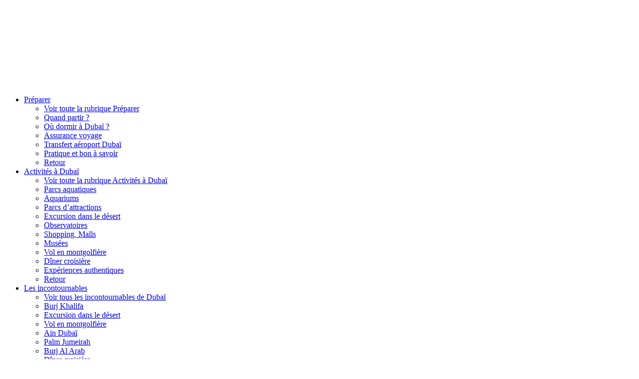

--- FILE ---
content_type: text/html; charset=UTF-8
request_url: https://www.partir-a-dubai.com/blog-dubai
body_size: 16958
content:
<!DOCTYPE html>
<html lang="fr-FR">

<head itemscope itemtype="https://schema.org/WebSite">

    
            <!-- Google tag (gtag.js) -->
        <script async src="https://www.googletagmanager.com/gtag/js?id=G-CJHLPTMLG6"></script>
        <script>
            window.dataLayer = window.dataLayer || [];
            function gtag(){dataLayer.push(arguments);}
            gtag('js', new Date());

            gtag('config', 'G-CJHLPTMLG6');
        </script>
    
    <meta charset="UTF-8">
            <meta name="viewport" content="width=device-width, initial-scale=1, shrink-to-fit=no">
    <meta name='robots' content='index, follow, max-image-preview:large, max-snippet:-1, max-video-preview:-1' />

	<!-- This site is optimized with the Yoast SEO plugin v26.7 - https://yoast.com/wordpress/plugins/seo/ -->
	<title>Blog Dubaï : tous les articles de partir-a-dubai.com</title>
	<meta name="description" content="Retrouvez sur cette page tous nos articles et conseils pour préparez votre voyage à Dubaï" />
	<link rel="canonical" href="https://www.partir-a-dubai.com/blog-dubai" />
	<meta property="og:locale" content="fr_FR" />
	<meta property="og:type" content="article" />
	<meta property="og:title" content="Blog Dubaï : tous les articles de partir-a-dubai.com" />
	<meta property="og:description" content="Retrouvez sur cette page tous nos articles et conseils pour préparez votre voyage à Dubaï" />
	<meta property="og:url" content="https://www.partir-a-dubai.com/blog-dubai" />
	<meta property="og:site_name" content="Partir à Dubaï" />
	<meta property="article:publisher" content="https://www.facebook.com/PartirEnVoyage1" />
	<meta property="article:modified_time" content="2023-04-01T13:50:15+00:00" />
	<meta name="twitter:card" content="summary_large_image" />
	<script type="application/ld+json" class="yoast-schema-graph">{"@context":"https://schema.org","@graph":[{"@type":"WebPage","@id":"https://www.partir-a-dubai.com/blog-dubai","url":"https://www.partir-a-dubai.com/blog-dubai","name":"Blog Dubaï : tous les articles de partir-a-dubai.com","isPartOf":{"@id":"https://www.partir-a-dubai.com/#website"},"datePublished":"2023-02-09T15:25:14+00:00","dateModified":"2023-04-01T13:50:15+00:00","description":"Retrouvez sur cette page tous nos articles et conseils pour préparez votre voyage à Dubaï","breadcrumb":{"@id":"https://www.partir-a-dubai.com/blog-dubai#breadcrumb"},"inLanguage":"fr-FR","potentialAction":[{"@type":"ReadAction","target":["https://www.partir-a-dubai.com/blog-dubai"]}]},{"@type":"BreadcrumbList","@id":"https://www.partir-a-dubai.com/blog-dubai#breadcrumb","itemListElement":[{"@type":"ListItem","position":1,"name":"Partir à Dubaï","item":"https://www.partir-a-dubai.com/"},{"@type":"ListItem","position":2,"name":"Blog Dubaï"}]},{"@type":"WebSite","@id":"https://www.partir-a-dubai.com/#website","url":"https://www.partir-a-dubai.com/","name":"Partir à Dubaï","description":"Le blog pour préparer votre voyage à Dubaï","publisher":{"@id":"https://www.partir-a-dubai.com/#organization"},"potentialAction":[{"@type":"SearchAction","target":{"@type":"EntryPoint","urlTemplate":"https://www.partir-a-dubai.com/?s={search_term_string}"},"query-input":{"@type":"PropertyValueSpecification","valueRequired":true,"valueName":"search_term_string"}}],"inLanguage":"fr-FR"},{"@type":"Organization","@id":"https://www.partir-a-dubai.com/#organization","name":"Partir à Dubaï","url":"https://www.partir-a-dubai.com/","logo":{"@type":"ImageObject","inLanguage":"fr-FR","@id":"https://www.partir-a-dubai.com/#/schema/logo/image/","url":"https://www.partir-a-dubai.com/wp-content/uploads/2012/07/logo-partiradubai.svg","contentUrl":"https://www.partir-a-dubai.com/wp-content/uploads/2012/07/logo-partiradubai.svg","width":1,"height":1,"caption":"Partir à Dubaï"},"image":{"@id":"https://www.partir-a-dubai.com/#/schema/logo/image/"},"sameAs":["https://www.facebook.com/PartirEnVoyage1"]}]}</script>
	<!-- / Yoast SEO plugin. -->


<link rel='dns-prefetch' href='//ajax.googleapis.com' />

<link rel="alternate" type="application/rss+xml" title="Partir à Dubaï &raquo; Flux" href="https://www.partir-a-dubai.com/feed" />
<link rel="alternate" type="application/rss+xml" title="Partir à Dubaï &raquo; Flux des commentaires" href="https://www.partir-a-dubai.com/comments/feed" />
<style id='wp-img-auto-sizes-contain-inline-css' type='text/css'>
img:is([sizes=auto i],[sizes^="auto," i]){contain-intrinsic-size:3000px 1500px}
/*# sourceURL=wp-img-auto-sizes-contain-inline-css */
</style>
<style id='wp-block-library-inline-css' type='text/css'>
:root{--wp-block-synced-color:#7a00df;--wp-block-synced-color--rgb:122,0,223;--wp-bound-block-color:var(--wp-block-synced-color);--wp-editor-canvas-background:#ddd;--wp-admin-theme-color:#007cba;--wp-admin-theme-color--rgb:0,124,186;--wp-admin-theme-color-darker-10:#006ba1;--wp-admin-theme-color-darker-10--rgb:0,107,160.5;--wp-admin-theme-color-darker-20:#005a87;--wp-admin-theme-color-darker-20--rgb:0,90,135;--wp-admin-border-width-focus:2px}@media (min-resolution:192dpi){:root{--wp-admin-border-width-focus:1.5px}}.wp-element-button{cursor:pointer}:root .has-very-light-gray-background-color{background-color:#eee}:root .has-very-dark-gray-background-color{background-color:#313131}:root .has-very-light-gray-color{color:#eee}:root .has-very-dark-gray-color{color:#313131}:root .has-vivid-green-cyan-to-vivid-cyan-blue-gradient-background{background:linear-gradient(135deg,#00d084,#0693e3)}:root .has-purple-crush-gradient-background{background:linear-gradient(135deg,#34e2e4,#4721fb 50%,#ab1dfe)}:root .has-hazy-dawn-gradient-background{background:linear-gradient(135deg,#faaca8,#dad0ec)}:root .has-subdued-olive-gradient-background{background:linear-gradient(135deg,#fafae1,#67a671)}:root .has-atomic-cream-gradient-background{background:linear-gradient(135deg,#fdd79a,#004a59)}:root .has-nightshade-gradient-background{background:linear-gradient(135deg,#330968,#31cdcf)}:root .has-midnight-gradient-background{background:linear-gradient(135deg,#020381,#2874fc)}:root{--wp--preset--font-size--normal:16px;--wp--preset--font-size--huge:42px}.has-regular-font-size{font-size:1em}.has-larger-font-size{font-size:2.625em}.has-normal-font-size{font-size:var(--wp--preset--font-size--normal)}.has-huge-font-size{font-size:var(--wp--preset--font-size--huge)}.has-text-align-center{text-align:center}.has-text-align-left{text-align:left}.has-text-align-right{text-align:right}.has-fit-text{white-space:nowrap!important}#end-resizable-editor-section{display:none}.aligncenter{clear:both}.items-justified-left{justify-content:flex-start}.items-justified-center{justify-content:center}.items-justified-right{justify-content:flex-end}.items-justified-space-between{justify-content:space-between}.screen-reader-text{border:0;clip-path:inset(50%);height:1px;margin:-1px;overflow:hidden;padding:0;position:absolute;width:1px;word-wrap:normal!important}.screen-reader-text:focus{background-color:#ddd;clip-path:none;color:#444;display:block;font-size:1em;height:auto;left:5px;line-height:normal;padding:15px 23px 14px;text-decoration:none;top:5px;width:auto;z-index:100000}html :where(.has-border-color){border-style:solid}html :where([style*=border-top-color]){border-top-style:solid}html :where([style*=border-right-color]){border-right-style:solid}html :where([style*=border-bottom-color]){border-bottom-style:solid}html :where([style*=border-left-color]){border-left-style:solid}html :where([style*=border-width]){border-style:solid}html :where([style*=border-top-width]){border-top-style:solid}html :where([style*=border-right-width]){border-right-style:solid}html :where([style*=border-bottom-width]){border-bottom-style:solid}html :where([style*=border-left-width]){border-left-style:solid}html :where(img[class*=wp-image-]){height:auto;max-width:100%}:where(figure){margin:0 0 1em}html :where(.is-position-sticky){--wp-admin--admin-bar--position-offset:var(--wp-admin--admin-bar--height,0px)}@media screen and (max-width:600px){html :where(.is-position-sticky){--wp-admin--admin-bar--position-offset:0px}}
/*wp_block_styles_on_demand_placeholder:696b765d0f41a*/
/*# sourceURL=wp-block-library-inline-css */
</style>
<style id='classic-theme-styles-inline-css' type='text/css'>
/*! This file is auto-generated */
.wp-block-button__link{color:#fff;background-color:#32373c;border-radius:9999px;box-shadow:none;text-decoration:none;padding:calc(.667em + 2px) calc(1.333em + 2px);font-size:1.125em}.wp-block-file__button{background:#32373c;color:#fff;text-decoration:none}
/*# sourceURL=/wp-includes/css/classic-themes.min.css */
</style>
<link rel='stylesheet' id='kk-star-ratings-css' href='https://www.partir-a-dubai.com/wp-content/plugins/kk-star-ratings/src/core/public/css/kk-star-ratings.min.css?ver=5.4.10.3' type='text/css' media='all' />
<link data-minify="1" rel='preload stylesheet' as='style' crossorigin='anonymous'  id='base-css' href='https://www.partir-a-dubai.com/wp-content/cache/min/1/wp-content/themes/adeona/assets/build/css/base.css?ver=1764929635' type='text/css' media='all' />
<link data-minify="1" rel='stylesheet' id='style-css' href='https://www.partir-a-dubai.com/wp-content/cache/min/1/wp-content/themes/adeona/assets/build/css/pages.css?ver=1764929944' type='text/css' media='all' />
<link data-minify="1" rel='stylesheet' id='template-pageblog-css' href='https://www.partir-a-dubai.com/wp-content/cache/min/1/wp-content/themes/adeona/assets/build/css/templatepageblog.css?ver=1764929975' type='text/css' media='all' />
<style id='rocket-lazyload-inline-css' type='text/css'>
.rll-youtube-player{position:relative;padding-bottom:56.23%;height:0;overflow:hidden;max-width:100%;}.rll-youtube-player:focus-within{outline: 2px solid currentColor;outline-offset: 5px;}.rll-youtube-player iframe{position:absolute;top:0;left:0;width:100%;height:100%;z-index:100;background:0 0}.rll-youtube-player img{bottom:0;display:block;left:0;margin:auto;max-width:100%;width:100%;position:absolute;right:0;top:0;border:none;height:auto;-webkit-transition:.4s all;-moz-transition:.4s all;transition:.4s all}.rll-youtube-player img:hover{-webkit-filter:brightness(75%)}.rll-youtube-player .play{height:100%;width:100%;left:0;top:0;position:absolute;background:url(https://www.partir-a-dubai.com/wp-content/plugins/wp-rocket/assets/img/youtube.png) no-repeat center;background-color: transparent !important;cursor:pointer;border:none;}
/*# sourceURL=rocket-lazyload-inline-css */
</style>
<script type="text/javascript" src="https://ajax.googleapis.com/ajax/libs/jquery/3.6.0/jquery.min.js" id="jquery-js"></script>
<noscript><style id="rocket-lazyload-nojs-css">.rll-youtube-player, [data-lazy-src]{display:none !important;}</style></noscript>
<meta name="generator" content="WP Rocket 3.20.3" data-wpr-features="wpr_lazyload_images wpr_lazyload_iframes wpr_image_dimensions wpr_minify_css wpr_preload_links wpr_desktop" /></head>

<body class="wp-singular page-template page-template-template-pageblog page-template-template-pageblog-php page page-id-3851 wp-theme-adeona padu" itemscope itemtype="https://schema.org/WebPage">

<!-- Google Tag Manager (noscript) -->
<noscript><iframe src="https://www.googletagmanager.com/ns.html?id="
                  height="0" width="0" style="display:none;visibility:hidden"></iframe></noscript>
<!-- End Google Tag Manager (noscript) -->



<header data-rocket-location-hash="71f16d53e181ed819875e1934d3c2bdf" id="mainHeader" class="block-header" role="banner" itemscope="itemscope" itemtype="https://schema.org/WPHeader">
    <div data-rocket-location-hash="2ec8a884ec409727fa78c2b7bdefd976" class="container-fluid">
        <div data-rocket-location-hash="8cf8b233c168af269a213b6e05d249f9" class="row">
            <div class="col-12 col-lg-2">
                <div class="site-branding">
    <a href="https://www.partir-a-dubai.com" rel="home" title="Voyage Dubaï">
                    <img src="data:image/svg+xml,%3Csvg%20xmlns='http://www.w3.org/2000/svg'%20viewBox='0%200%20198%20163'%3E%3C/svg%3E" alt="Partir à Dubaï" width="198" height="163" data-lazy-src="https://www.partir-a-dubai.com/wp-content/uploads/2012/07/logo-partiradubai.svg"><noscript><img src="https://www.partir-a-dubai.com/wp-content/uploads/2012/07/logo-partiradubai.svg" alt="Partir à Dubaï" width="198" height="163"></noscript>
            </a>
</div><!-- .site-branding -->            </div>
            <div class="col-12 col-lg-10">
                <div class="col-12 topbar-wrapper">
                    <!-- Search form -->
    <div id="search-form-vue" class="header">
        <search-form action="https://www.partir-a-dubai.com/"
                     last-queries-key="LAST_QUERIES_padu_pro"
                     api="https://www.partir-a-dubai.com/wp-json/wp/v2/search"
                     placeholder-lang="Recherche par lieu, activité, musée..."
                     last-search="Vos dernières recherches"
                     clear-history="Vider l'historique"
        ></search-form>
    </div>

                </div>
                <div class="col-12">
                    <nav class="nav main-nav" aria-label="Main site navigation">
                        <a href="javascript:void(0);" class="mobile-menu-trigger" aria-label="Open main menu">
                            <div class="burger-container">
                                <span class="line line-top"></span>
                                <span class="line line-middle"></span>
                                <span class="line line-bottom"></span>
                            </div>
                        </a>
                        <ul id="menu-navigation-principale" class="main-menu"><li id="menu-item-4883" class="menu-item menu-item-type-post_type menu-item-object-page menu-item-has-children"><a title="Lien navigation principale" href="https://www.partir-a-dubai.com/preparer" aria-haspopup="true"  class="menu-link mega-bar-link mega-bar-link-has-children" >Préparer</a>
<ul class='mega-menu mega-menu--multiLevel sub-menu sub-menu-0'>
	<li id="menu-item-3832" class="all-section menu-item menu-item-type-post_type menu-item-object-page"><a title="Lien navigation principale" href="https://www.partir-a-dubai.com/preparer" class="menu-link mega-menu-link">Voir toute la rubrique Préparer</a></li>
	<li id="menu-item-1034" class="menu-item menu-item-type-post_type menu-item-object-post"><a title="Lien navigation principale" href="https://www.partir-a-dubai.com/preparer/quand-partir-a-dubai" class="menu-link mega-menu-link">Quand partir ?</a></li>
	<li id="menu-item-1520" class="menu-item menu-item-type-post_type menu-item-object-post"><a title="Lien navigation principale" href="https://www.partir-a-dubai.com/preparer/logement-dubai" class="menu-link mega-menu-link">Où dormir à Dubaï ?</a></li>
	<li id="menu-item-5646" class="menu-item menu-item-type-post_type menu-item-object-post"><a title="Lien navigation principale" href="https://www.partir-a-dubai.com/preparer/assurance-voyage-dubai" class="menu-link mega-menu-link">Assurance voyage</a></li>
	<li id="menu-item-1720" class="menu-item menu-item-type-post_type menu-item-object-post"><a title="Lien navigation principale" href="https://www.partir-a-dubai.com/preparer/transfert-aeroport-dubai" class="menu-link mega-menu-link">Transfert aéroport Dubaï</a></li>
	<li id="menu-item-3833" class="menu-item menu-item-type-post_type menu-item-object-page"><a title="Lien navigation principale" href="https://www.partir-a-dubai.com/preparer/pratique-bon-a-savoir" class="menu-link mega-menu-link">Pratique et bon à savoir</a></li>
<li class='mobile-menu-back-item'> <a href='javascript:void(0);' class='menu-link mobile-menu-back-link'>Retour</a></li></ul>
</li>
<li id="menu-item-4884" class="menu-item menu-item-type-post_type menu-item-object-page menu-item-has-children"><a title="Lien navigation principale" href="https://www.partir-a-dubai.com/que-faire-a-dubai" aria-haspopup="true"  class="menu-link mega-bar-link mega-bar-link-has-children" >Activités à Dubaï</a>
<ul class='mega-menu mega-menu--multiLevel sub-menu sub-menu-0'>
	<li id="menu-item-3432" class="all-section menu-item menu-item-type-post_type menu-item-object-page"><a title="Lien navigation principale" href="https://www.partir-a-dubai.com/que-faire-a-dubai" class="menu-link mega-menu-link">Voir toute la rubrique Activités à Dubaï</a></li>
	<li id="menu-item-287" class="menu-item menu-item-type-taxonomy menu-item-object-category"><a title="Lien navigation principale" href="https://www.partir-a-dubai.com/./parc-aquatique-dubai" class="menu-link mega-menu-link">Parcs aquatiques</a></li>
	<li id="menu-item-4908" class="menu-item menu-item-type-taxonomy menu-item-object-category"><a title="Lien navigation principale" href="https://www.partir-a-dubai.com/./aquarium-dubai" class="menu-link mega-menu-link">Aquariums</a></li>
	<li id="menu-item-4909" class="menu-item menu-item-type-taxonomy menu-item-object-category"><a title="Lien navigation principale" href="https://www.partir-a-dubai.com/./parc-attraction-dubai" class="menu-link mega-menu-link">Parcs d&rsquo;attractions</a></li>
	<li id="menu-item-2720" class="menu-item menu-item-type-post_type menu-item-object-post"><a title="Lien navigation principale" href="https://www.partir-a-dubai.com/visites-incontournables/excursion-desert-dubai" class="menu-link mega-menu-link">Excursion dans le désert</a></li>
	<li id="menu-item-4257" class="menu-item menu-item-type-post_type menu-item-object-page"><a title="Lien navigation principale" href="https://www.partir-a-dubai.com/observatoires" class="menu-link mega-menu-link">Observatoires</a></li>
	<li id="menu-item-2508" class="menu-item menu-item-type-taxonomy menu-item-object-category"><a title="Lien navigation principale" href="https://www.partir-a-dubai.com/./centre-commercial" class="menu-link mega-menu-link">Shopping, Malls</a></li>
	<li id="menu-item-3016" class="menu-item menu-item-type-taxonomy menu-item-object-category"><a title="Lien navigation principale" href="https://www.partir-a-dubai.com/./musees" class="menu-link mega-menu-link">Musées</a></li>
	<li id="menu-item-4247" class="menu-item menu-item-type-post_type menu-item-object-post"><a title="Lien navigation principale" href="https://www.partir-a-dubai.com/visites-incontournables/vol-en-montgolfiere" class="menu-link mega-menu-link">Vol en montgolfière</a></li>
	<li id="menu-item-2528" class="menu-item menu-item-type-post_type menu-item-object-post"><a title="Lien navigation principale" href="https://www.partir-a-dubai.com/visites-incontournables/diner-croisiere" class="menu-link mega-menu-link">Dîner croisière</a></li>
	<li id="menu-item-288" class="menu-item menu-item-type-taxonomy menu-item-object-category"><a title="Lien navigation principale" href="https://www.partir-a-dubai.com/./activites-et-loisirs" class="menu-link mega-menu-link">Expériences authentiques</a></li>
<li class='mobile-menu-back-item'> <a href='javascript:void(0);' class='menu-link mobile-menu-back-link'>Retour</a></li></ul>
</li>
<li id="menu-item-4885" class="menu-item menu-item-type-post_type menu-item-object-page menu-item-has-children"><a title="Lien navigation principale" href="https://www.partir-a-dubai.com/visites-incontournables" aria-haspopup="true"  class="menu-link mega-bar-link mega-bar-link-has-children" >Les incontournables</a>
<ul class='mega-menu mega-menu--multiLevel sub-menu sub-menu-0'>
	<li id="menu-item-3431" class="all-section menu-item menu-item-type-post_type menu-item-object-page"><a title="Lien navigation principale" href="https://www.partir-a-dubai.com/visites-incontournables" class="menu-link mega-menu-link">Voir tous les incontournables de Dubaï</a></li>
	<li id="menu-item-3549" class="menu-item menu-item-type-post_type menu-item-object-post"><a title="Lien navigation principale" href="https://www.partir-a-dubai.com/visites-incontournables/burj-khalifa" class="menu-link mega-menu-link">Burj Khalifa</a></li>
	<li id="menu-item-3551" class="menu-item menu-item-type-post_type menu-item-object-post"><a title="Lien navigation principale" href="https://www.partir-a-dubai.com/visites-incontournables/excursion-desert-dubai" class="menu-link mega-menu-link">Excursion dans le désert</a></li>
	<li id="menu-item-3553" class="menu-item menu-item-type-post_type menu-item-object-post"><a title="Lien navigation principale" href="https://www.partir-a-dubai.com/visites-incontournables/vol-en-montgolfiere" class="menu-link mega-menu-link">Vol en montgolfière</a></li>
	<li id="menu-item-3547" class="menu-item menu-item-type-post_type menu-item-object-post"><a title="Lien navigation principale" href="https://www.partir-a-dubai.com/visites-incontournables/ain-dubai" class="menu-link mega-menu-link">Ain Dubaï</a></li>
	<li id="menu-item-3552" class="menu-item menu-item-type-post_type menu-item-object-post"><a title="Lien navigation principale" href="https://www.partir-a-dubai.com/quartiers/palm-jumeirah" class="menu-link mega-menu-link">Palm Jumeirah</a></li>
	<li id="menu-item-3548" class="menu-item menu-item-type-post_type menu-item-object-post"><a title="Lien navigation principale" href="https://www.partir-a-dubai.com/visites-incontournables/burj-al-arab" class="menu-link mega-menu-link">Burj Al Arab</a></li>
	<li id="menu-item-3550" class="menu-item menu-item-type-post_type menu-item-object-post"><a title="Lien navigation principale" href="https://www.partir-a-dubai.com/visites-incontournables/diner-croisiere" class="menu-link mega-menu-link">Dîner croisière</a></li>
	<li id="menu-item-6909" class="menu-item menu-item-type-post_type menu-item-object-post"><a title="Lien navigation principale" href="https://www.partir-a-dubai.com/musees/musee-du-futur" class="menu-link mega-menu-link">Musée du futur</a></li>
<li class='mobile-menu-back-item'> <a href='javascript:void(0);' class='menu-link mobile-menu-back-link'>Retour</a></li></ul>
</li>
<li id="menu-item-4886" class="menu-item menu-item-type-post_type menu-item-object-page menu-item-has-children"><a title="Lien navigation principale" href="https://www.partir-a-dubai.com/quartiers" aria-haspopup="true"  class="menu-link mega-bar-link mega-bar-link-has-children" >Quartiers de Dubaï</a>
<ul class='mega-menu mega-menu--multiLevel sub-menu sub-menu-0'>
	<li id="menu-item-2200" class="all-section menu-item menu-item-type-taxonomy menu-item-object-category"><a title="Lien navigation principale" href="https://www.partir-a-dubai.com/./quartiers" class="menu-link mega-menu-link">Voir toute la rubrique Quartiers</a></li>
	<li id="menu-item-2780" class="menu-item menu-item-type-post_type menu-item-object-post"><a title="Lien navigation principale" href="https://www.partir-a-dubai.com/quartiers/bur-dubai" class="menu-link mega-menu-link">Bur Dubai</a></li>
	<li id="menu-item-2799" class="menu-item menu-item-type-post_type menu-item-object-post"><a title="Lien navigation principale" href="https://www.partir-a-dubai.com/quartiers/deira" class="menu-link mega-menu-link">Deira</a></li>
	<li id="menu-item-2201" class="menu-item menu-item-type-post_type menu-item-object-post"><a title="Lien navigation principale" href="https://www.partir-a-dubai.com/quartiers/downtown-dubai" class="menu-link mega-menu-link">Downtown Dubai</a></li>
	<li id="menu-item-2747" class="menu-item menu-item-type-post_type menu-item-object-post"><a title="Lien navigation principale" href="https://www.partir-a-dubai.com/quartiers/dubai-marina" class="menu-link mega-menu-link">Dubai Marina</a></li>
	<li id="menu-item-2763" class="menu-item menu-item-type-post_type menu-item-object-post"><a title="Lien navigation principale" href="https://www.partir-a-dubai.com/quartiers/palm-jumeirah" class="menu-link mega-menu-link">Palm Jumeirah</a></li>
	<li id="menu-item-2791" class="menu-item menu-item-type-post_type menu-item-object-post"><a title="Lien navigation principale" href="https://www.partir-a-dubai.com/quartiers/umm-suqeim" class="menu-link mega-menu-link">Umm Suqeim</a></li>
<li class='mobile-menu-back-item'> <a href='javascript:void(0);' class='menu-link mobile-menu-back-link'>Retour</a></li></ul>
</li>
<li id="menu-item-3202" class="menu-item menu-item-type-custom menu-item-object-custom menu-item-has-children"><a title="Lien navigation principale" href="javascript:void(0);"  aria-haspopup="true"  class="menu-link mega-bar-link mega-bar-link-has-children" >Pass touristiques</a>
<ul class='mega-menu mega-menu--multiLevel sub-menu sub-menu-0'>
	<li id="menu-item-2382" class="menu-item menu-item-type-post_type menu-item-object-post"><a title="Lien navigation principale" href="https://www.partir-a-dubai.com/pass-touristiques/dubai-pass" class="menu-link mega-menu-link">Dubai Pass</a></li>
	<li id="menu-item-2405" class="menu-item menu-item-type-post_type menu-item-object-post"><a title="Lien navigation principale" href="https://www.partir-a-dubai.com/pass-touristiques/dubai-explorer-pass" class="menu-link mega-menu-link">Dubai Pass Explorer</a></li>
	<li id="menu-item-2422" class="menu-item menu-item-type-post_type menu-item-object-post"><a title="Lien navigation principale" href="https://www.partir-a-dubai.com/pass-touristiques/comparatif-pass" class="menu-link mega-menu-link">Guide comparatif des pass pour Dubaï</a></li>
<li class='mobile-menu-back-item'> <a href='javascript:void(0);' class='menu-link mobile-menu-back-link'>Retour</a></li></ul>
</li>
<li id="menu-item-4887" class="menu-item menu-item-type-post_type menu-item-object-page menu-item-has-children"><a title="Lien navigation principale" href="https://www.partir-a-dubai.com/se-deplacer" aria-haspopup="true"  class="menu-link mega-bar-link mega-bar-link-has-children" >Se déplacer</a>
<ul class='mega-menu mega-menu--multiLevel sub-menu sub-menu-0'>
	<li id="menu-item-3574" class="all-section menu-item menu-item-type-post_type menu-item-object-page"><a title="Lien navigation principale" href="https://www.partir-a-dubai.com/se-deplacer" class="menu-link mega-menu-link">Voir toute la rubrique Se déplacer</a></li>
	<li id="menu-item-1722" class="menu-item menu-item-type-post_type menu-item-object-post"><a title="Lien navigation principale" href="https://www.partir-a-dubai.com/se-deplacer/taxi-dubai" class="menu-link mega-menu-link">Taxis &#038; Uber</a></li>
	<li id="menu-item-1958" class="menu-item menu-item-type-post_type menu-item-object-post"><a title="Lien navigation principale" href="https://www.partir-a-dubai.com/se-deplacer/transports-en-commun" class="menu-link mega-menu-link">Comment prendre le métro à Dubaï ?</a></li>
	<li id="menu-item-2104" class="menu-item menu-item-type-post_type menu-item-object-post"><a title="Lien navigation principale" href="https://www.partir-a-dubai.com/se-deplacer/tramway" class="menu-link mega-menu-link">Tramway</a></li>
	<li id="menu-item-2148" class="menu-item menu-item-type-post_type menu-item-object-post"><a title="Lien navigation principale" href="https://www.partir-a-dubai.com/se-deplacer/monorail" class="menu-link mega-menu-link">Monorail</a></li>
	<li id="menu-item-1977" class="menu-item menu-item-type-post_type menu-item-object-post"><a title="Lien navigation principale" href="https://www.partir-a-dubai.com/se-deplacer/abra-dubai" class="menu-link mega-menu-link">Abra, le bateau traditionnel</a></li>
	<li id="menu-item-2117" class="menu-item menu-item-type-post_type menu-item-object-post"><a title="Lien navigation principale" href="https://www.partir-a-dubai.com/se-deplacer/nol-card" class="menu-link mega-menu-link">Nol Card, la carte de transport de Dubaï</a></li>
	<li id="menu-item-1721" class="menu-item menu-item-type-post_type menu-item-object-post"><a title="Lien navigation principale" href="https://www.partir-a-dubai.com/preparer/transfert-aeroport-dubai" class="menu-link mega-menu-link">Transfert aéroport Dubaï</a></li>
<li class='mobile-menu-back-item'> <a href='javascript:void(0);' class='menu-link mobile-menu-back-link'>Retour</a></li></ul>
</li>
<li id="menu-item-4977" class="menu-item menu-item-type-taxonomy menu-item-object-category menu-item-has-children"><a title="Lien navigation principale" href="https://www.partir-a-dubai.com/./excursions" aria-haspopup="true"  class="menu-link mega-bar-link mega-bar-link-has-children" >Excursions</a>
<ul class='mega-menu mega-menu--multiLevel sub-menu sub-menu-0'>
	<li id="menu-item-4978" class="menu-item menu-item-type-post_type menu-item-object-post"><a title="Lien navigation principale" href="https://www.partir-a-dubai.com/excursions/excursion-abu-dhabi" class="menu-link mega-menu-link">Excursion Abu Dhabi – Dubaï</a></li>
	<li id="menu-item-4990" class="menu-item menu-item-type-post_type menu-item-object-post"><a title="Lien navigation principale" href="https://www.partir-a-dubai.com/visites-incontournables/excursion-desert-dubai" class="menu-link mega-menu-link">Excursion et safari dans le désert de Dubaï</a></li>
<li class='mobile-menu-back-item'> <a href='javascript:void(0);' class='menu-link mobile-menu-back-link'>Retour</a></li></ul>
</li>
</ul>                    </nav>
                </div>
            </div>
        </div>
    </div>
</header>
<main data-rocket-location-hash="d06a8e5d2a7b643569c0aad63150ea0f" class="block-main block-main-category" role="main">

    

    
    <figure class="banner">
        <picture>
                        <img src="data:image/svg+xml,%3Csvg%20xmlns='http://www.w3.org/2000/svg'%20viewBox='0%200%200%200'%3E%3C/svg%3E" alt="Vue sur la skyline de Dubai et la Burj Khalifa" data-lazy-src="https://www.partir-a-dubai.com/wp-content/uploads/2012/07/bandeau-dubai.jpg"><noscript><img src="https://www.partir-a-dubai.com/wp-content/uploads/2012/07/bandeau-dubai.jpg" alt="Vue sur la skyline de Dubai et la Burj Khalifa"></noscript>
        </picture>
    </figure><!-- End .banner -->

    

<div data-rocket-location-hash="b4b4d25bb4034b807949256a8b4fbc97" class="block-breadcrumbs">
    <div data-rocket-location-hash="c2b2a1461d8b94e639cd80a05325878c" class="container">
        <div class="row">
            <div class="col-12">
                <div id="breadcrumbs"><span><span><a href="https://www.partir-a-dubai.com/">Partir à Dubaï</a></span> » <span class="breadcrumb_last" aria-current="page">Blog Dubaï</span></span></div>            </div>
        </div>
    </div>
</div>
    <section data-rocket-location-hash="11e912607307475a95e977165caee3ae" class="block-section p0">
        <div data-rocket-location-hash="e6eb6fcccd8ab4e0754c54f80a5d14c0" class="container">
            <div class="row">
                <div class="col-12">
                    <h1 class="page-title">Blog Dubaï</h1>
                                    </div>
            </div>
        </div>
    </section>


    <section data-rocket-location-hash="a2f5d6c4f6435894578fd774f442821d" class="block-section block-section-last-posts">
        <div data-rocket-location-hash="f117ee89930d3a249ddbfc02370ddefa" class="container">
            <div class="row">
                                        <div class="col-12 col-lg-6 news-item">
                            
<a href="https://www.partir-a-dubai.com/parc-attraction-dubai/dubai-butterfly-garden" title="Lien vers l'article 6743Dubai Butterfly Garden" class="card card-vertical">
    <header class="card-header">
                    <figure class="figure-nofallback">
                <img src="data:image/svg+xml,%3Csvg%20xmlns='http://www.w3.org/2000/svg'%20viewBox='0%200%20150%20105'%3E%3C/svg%3E"
                     data-lazy-srcset="   https://www.partir-a-dubai.com/wp-content/uploads/2012/07/papillon-entree-dubai-butterfly-garden-600x390.jpeg 300w,
                                https://www.partir-a-dubai.com/wp-content/uploads/2012/07/papillon-entree-dubai-butterfly-garden-600x390.jpeg 768w,
                                https://www.partir-a-dubai.com/wp-content/uploads/2012/07/papillon-entree-dubai-butterfly-garden-600x390.jpeg 1024w,
                                https://www.partir-a-dubai.com/wp-content/uploads/2012/07/papillon-entree-dubai-butterfly-garden-600x390.jpeg 2048w"
                     data-lazy-sizes="10vw"
                     alt="Entrée en forme de papillon à Butterfly Garden le musée des papillons de Dubaï"
                     width="150" height="105" data-lazy-src="https://www.partir-a-dubai.com/wp-content/uploads/2012/07/papillon-entree-dubai-butterfly-garden-600x390.jpeg"><noscript><img src="https://www.partir-a-dubai.com/wp-content/uploads/2012/07/papillon-entree-dubai-butterfly-garden-600x390.jpeg"
                     srcset="   https://www.partir-a-dubai.com/wp-content/uploads/2012/07/papillon-entree-dubai-butterfly-garden-600x390.jpeg 300w,
                                https://www.partir-a-dubai.com/wp-content/uploads/2012/07/papillon-entree-dubai-butterfly-garden-600x390.jpeg 768w,
                                https://www.partir-a-dubai.com/wp-content/uploads/2012/07/papillon-entree-dubai-butterfly-garden-600x390.jpeg 1024w,
                                https://www.partir-a-dubai.com/wp-content/uploads/2012/07/papillon-entree-dubai-butterfly-garden-600x390.jpeg 2048w"
                     sizes="10vw"
                     alt="Entrée en forme de papillon à Butterfly Garden le musée des papillons de Dubaï"
                     width="150" height="105"></noscript>
            </figure>
            </header>
    <div class="card-body">
        <h3 class="card-title">Dubai Butterfly Garden</h3>

        <p class="card-excerpt">
            Dubai Butterfly Garden est un lieu incontournable de Dubaï pour les amateurs de nature. Situé juste à côté du célèbre Miracle Garden, [&hellip;]        </p>
    </div>
</a>                        </div>
                                            <div class="col-12 col-lg-6 news-item">
                            
<a href="https://www.partir-a-dubai.com/parc-attraction-dubai/dubai-parks-and-resorts" title="Lien vers l'article 5755Dubai Parks and Resorts : le plus grand complexe de loisirs" class="card card-vertical">
    <header class="card-header">
                    <figure class="figure-nofallback">
                <img src="data:image/svg+xml,%3Csvg%20xmlns='http://www.w3.org/2000/svg'%20viewBox='0%200%20150%20105'%3E%3C/svg%3E"
                     data-lazy-srcset="   https://www.partir-a-dubai.com/wp-content/uploads/2012/07/Dubai-Parks-and-Resorts-600x390.jpg 300w,
                                https://www.partir-a-dubai.com/wp-content/uploads/2012/07/Dubai-Parks-and-Resorts-600x390.jpg 768w,
                                https://www.partir-a-dubai.com/wp-content/uploads/2012/07/Dubai-Parks-and-Resorts-600x390.jpg 1024w,
                                https://www.partir-a-dubai.com/wp-content/uploads/2012/07/Dubai-Parks-and-Resorts-600x390.jpg 2048w"
                     data-lazy-sizes="10vw"
                     alt="Entrée du parc d'attractions Dubai Parks and Resorts"
                     width="150" height="105" data-lazy-src="https://www.partir-a-dubai.com/wp-content/uploads/2012/07/Dubai-Parks-and-Resorts-600x390.jpg"><noscript><img src="https://www.partir-a-dubai.com/wp-content/uploads/2012/07/Dubai-Parks-and-Resorts-600x390.jpg"
                     srcset="   https://www.partir-a-dubai.com/wp-content/uploads/2012/07/Dubai-Parks-and-Resorts-600x390.jpg 300w,
                                https://www.partir-a-dubai.com/wp-content/uploads/2012/07/Dubai-Parks-and-Resorts-600x390.jpg 768w,
                                https://www.partir-a-dubai.com/wp-content/uploads/2012/07/Dubai-Parks-and-Resorts-600x390.jpg 1024w,
                                https://www.partir-a-dubai.com/wp-content/uploads/2012/07/Dubai-Parks-and-Resorts-600x390.jpg 2048w"
                     sizes="10vw"
                     alt="Entrée du parc d'attractions Dubai Parks and Resorts"
                     width="150" height="105"></noscript>
            </figure>
            </header>
    <div class="card-body">
        <h3 class="card-title">Dubaï Parks and Resorts</h3>

        <p class="card-excerpt">
            Dubaï est la destination du divertissement par excellence : Dubaï Parks and Resorts l’illustre parfaitement. Ce complexe de loisirs regroupe 3 parcs [&hellip;]        </p>
    </div>
</a>                        </div>
                                            <div class="col-12 col-lg-6 news-item">
                            
<a href="https://www.partir-a-dubai.com/centre-commercial/dubai-mall" title="Lien vers l'article 5949Dubaï Mall, le plus grand centre commercial du monde" class="card card-vertical">
    <header class="card-header">
                    <figure class="figure-nofallback">
                <img src="data:image/svg+xml,%3Csvg%20xmlns='http://www.w3.org/2000/svg'%20viewBox='0%200%20150%20105'%3E%3C/svg%3E"
                     data-lazy-srcset="   https://www.partir-a-dubai.com/wp-content/uploads/2012/07/fontaine-dubai-mall-600x390.jpg 300w,
                                https://www.partir-a-dubai.com/wp-content/uploads/2012/07/fontaine-dubai-mall-600x390.jpg 768w,
                                https://www.partir-a-dubai.com/wp-content/uploads/2012/07/fontaine-dubai-mall-600x390.jpg 1024w,
                                https://www.partir-a-dubai.com/wp-content/uploads/2012/07/fontaine-dubai-mall-600x390.jpg 2048w"
                     data-lazy-sizes="10vw"
                     alt="Fontaine de 24 mètres située à l'intérieure du Dubaï mall"
                     width="150" height="105" data-lazy-src="https://www.partir-a-dubai.com/wp-content/uploads/2012/07/fontaine-dubai-mall-600x390.jpg"><noscript><img src="https://www.partir-a-dubai.com/wp-content/uploads/2012/07/fontaine-dubai-mall-600x390.jpg"
                     srcset="   https://www.partir-a-dubai.com/wp-content/uploads/2012/07/fontaine-dubai-mall-600x390.jpg 300w,
                                https://www.partir-a-dubai.com/wp-content/uploads/2012/07/fontaine-dubai-mall-600x390.jpg 768w,
                                https://www.partir-a-dubai.com/wp-content/uploads/2012/07/fontaine-dubai-mall-600x390.jpg 1024w,
                                https://www.partir-a-dubai.com/wp-content/uploads/2012/07/fontaine-dubai-mall-600x390.jpg 2048w"
                     sizes="10vw"
                     alt="Fontaine de 24 mètres située à l'intérieure du Dubaï mall"
                     width="150" height="105"></noscript>
            </figure>
            </header>
    <div class="card-body">
        <h3 class="card-title">Dubaï Mall</h3>

        <p class="card-excerpt">
            Dubaï Mall est le centre commercial le plus connu de Dubaï et pour cause ! C’est la destination shopping et de loisirs [&hellip;]        </p>
    </div>
</a>                        </div>
                                            <div class="col-12 col-lg-6 news-item">
                            
<a href="https://www.partir-a-dubai.com/parc-attraction-dubai/img-worlds-of-adventure" title="Lien vers l'article 5707IMG Worlds of Adventure Dubaï : le plus grand parc d&rsquo;attractions en intérieur !" class="card card-vertical">
    <header class="card-header">
                    <figure class="figure-nofallback">
                <img src="data:image/svg+xml,%3Csvg%20xmlns='http://www.w3.org/2000/svg'%20viewBox='0%200%20150%20105'%3E%3C/svg%3E"
                     data-lazy-srcset="   https://www.partir-a-dubai.com/wp-content/uploads/2012/07/IMG-Worlds-of-Adventure-Dubai-600x390.jpg 300w,
                                https://www.partir-a-dubai.com/wp-content/uploads/2012/07/IMG-Worlds-of-Adventure-Dubai-600x390.jpg 768w,
                                https://www.partir-a-dubai.com/wp-content/uploads/2012/07/IMG-Worlds-of-Adventure-Dubai-600x390.jpg 1024w,
                                https://www.partir-a-dubai.com/wp-content/uploads/2012/07/IMG-Worlds-of-Adventure-Dubai-600x390.jpg 2048w"
                     data-lazy-sizes="10vw"
                     alt="Rencontre avec des dinosaures et des supers héros au parc d'attraction IMG Worlds of Adventure"
                     width="150" height="105" data-lazy-src="https://www.partir-a-dubai.com/wp-content/uploads/2012/07/IMG-Worlds-of-Adventure-Dubai-600x390.jpg"><noscript><img src="https://www.partir-a-dubai.com/wp-content/uploads/2012/07/IMG-Worlds-of-Adventure-Dubai-600x390.jpg"
                     srcset="   https://www.partir-a-dubai.com/wp-content/uploads/2012/07/IMG-Worlds-of-Adventure-Dubai-600x390.jpg 300w,
                                https://www.partir-a-dubai.com/wp-content/uploads/2012/07/IMG-Worlds-of-Adventure-Dubai-600x390.jpg 768w,
                                https://www.partir-a-dubai.com/wp-content/uploads/2012/07/IMG-Worlds-of-Adventure-Dubai-600x390.jpg 1024w,
                                https://www.partir-a-dubai.com/wp-content/uploads/2012/07/IMG-Worlds-of-Adventure-Dubai-600x390.jpg 2048w"
                     sizes="10vw"
                     alt="Rencontre avec des dinosaures et des supers héros au parc d'attraction IMG Worlds of Adventure"
                     width="150" height="105"></noscript>
            </figure>
            </header>
    <div class="card-body">
        <h3 class="card-title">IMG Worlds of Adventure</h3>

        <p class="card-excerpt">
            Entre parcs aquatiques, aquariums et parcs d’attractions, vous aurez l’embarras du choix pour vous divertir à Dubaï. IMG Worlds of Adventure est [&hellip;]        </p>
    </div>
</a>                        </div>
                                            <div class="col-12 col-lg-6 news-item">
                            
<a href="https://www.partir-a-dubai.com/parc-attraction-dubai/tyrolienne-xline" title="Lien vers l'article 5683Tyrolienne à Dubaï : une expérience insolite ! " class="card card-vertical">
    <header class="card-header">
                    <figure class="figure-nofallback">
                <img src="data:image/svg+xml,%3Csvg%20xmlns='http://www.w3.org/2000/svg'%20viewBox='0%200%20150%20105'%3E%3C/svg%3E"
                     data-lazy-srcset="   https://www.partir-a-dubai.com/wp-content/uploads/2022/06/xline-dubai-600x390.jpeg 300w,
                                https://www.partir-a-dubai.com/wp-content/uploads/2022/06/xline-dubai-600x390.jpeg 768w,
                                https://www.partir-a-dubai.com/wp-content/uploads/2022/06/xline-dubai-600x390.jpeg 1024w,
                                https://www.partir-a-dubai.com/wp-content/uploads/2022/06/xline-dubai-600x390.jpeg 2048w"
                     data-lazy-sizes="10vw"
                     alt="Tyrolienne au dessus de la Dubai Marina"
                     width="150" height="105" data-lazy-src="https://www.partir-a-dubai.com/wp-content/uploads/2022/06/xline-dubai-600x390.jpeg"><noscript><img src="https://www.partir-a-dubai.com/wp-content/uploads/2022/06/xline-dubai-600x390.jpeg"
                     srcset="   https://www.partir-a-dubai.com/wp-content/uploads/2022/06/xline-dubai-600x390.jpeg 300w,
                                https://www.partir-a-dubai.com/wp-content/uploads/2022/06/xline-dubai-600x390.jpeg 768w,
                                https://www.partir-a-dubai.com/wp-content/uploads/2022/06/xline-dubai-600x390.jpeg 1024w,
                                https://www.partir-a-dubai.com/wp-content/uploads/2022/06/xline-dubai-600x390.jpeg 2048w"
                     sizes="10vw"
                     alt="Tyrolienne au dessus de la Dubai Marina"
                     width="150" height="105"></noscript>
            </figure>
            </header>
    <div class="card-body">
        <h3 class="card-title">Tyrolienne à Dubai Marina</h3>

        <p class="card-excerpt">
            Vous êtes à la recherche d’une expérience à sensations fortes à Dubaï ? On a l’activité parfaite : la tyrolienne XLine ! [&hellip;]        </p>
    </div>
</a>                        </div>
                                            <div class="col-12 col-lg-6 news-item">
                            
<a href="https://www.partir-a-dubai.com/visites-incontournables/dubai-canal-walk" title="Lien vers l'article 5527Dubai Canal Walk, une promenade incontournable" class="card card-vertical">
    <header class="card-header">
                    <figure class="figure-nofallback">
                <img src="data:image/svg+xml,%3Csvg%20xmlns='http://www.w3.org/2000/svg'%20viewBox='0%200%20150%20105'%3E%3C/svg%3E"
                     data-lazy-srcset="   https://www.partir-a-dubai.com/wp-content/uploads/2012/07/tolerance-bridge-dubai-1-600x390.jpg 300w,
                                https://www.partir-a-dubai.com/wp-content/uploads/2012/07/tolerance-bridge-dubai-1-600x390.jpg 768w,
                                https://www.partir-a-dubai.com/wp-content/uploads/2012/07/tolerance-bridge-dubai-1-600x390.jpg 1024w,
                                https://www.partir-a-dubai.com/wp-content/uploads/2012/07/tolerance-bridge-dubai-1-600x390.jpg 2048w"
                     data-lazy-sizes="10vw"
                     alt="Vue sur le Tolerance Bridge et la skyline de Dubai depuis le Dubai Canal Walk"
                     width="150" height="105" data-lazy-src="https://www.partir-a-dubai.com/wp-content/uploads/2012/07/tolerance-bridge-dubai-1-600x390.jpg"><noscript><img src="https://www.partir-a-dubai.com/wp-content/uploads/2012/07/tolerance-bridge-dubai-1-600x390.jpg"
                     srcset="   https://www.partir-a-dubai.com/wp-content/uploads/2012/07/tolerance-bridge-dubai-1-600x390.jpg 300w,
                                https://www.partir-a-dubai.com/wp-content/uploads/2012/07/tolerance-bridge-dubai-1-600x390.jpg 768w,
                                https://www.partir-a-dubai.com/wp-content/uploads/2012/07/tolerance-bridge-dubai-1-600x390.jpg 1024w,
                                https://www.partir-a-dubai.com/wp-content/uploads/2012/07/tolerance-bridge-dubai-1-600x390.jpg 2048w"
                     sizes="10vw"
                     alt="Vue sur le Tolerance Bridge et la skyline de Dubai depuis le Dubai Canal Walk"
                     width="150" height="105"></noscript>
            </figure>
            </header>
    <div class="card-body">
        <h3 class="card-title">Dubaï Canal Walk</h3>

        <p class="card-excerpt">
            Si vous voulez découvrir Dubai à pied, voici la balade parfaite : direction le Dubaï Canal Walk ! Cette promenade longe le [&hellip;]        </p>
    </div>
</a>                        </div>
                                            <div class="col-12 col-lg-6 news-item">
                            
<a href="https://www.partir-a-dubai.com/preparer/assurance-voyage-dubai" title="Lien vers l'article 5492Assurance voyage pour Dubaï" class="card card-vertical">
    <header class="card-header">
                    <figure class="figure-nofallback">
                <img src="data:image/svg+xml,%3Csvg%20xmlns='http://www.w3.org/2000/svg'%20viewBox='0%200%20150%20105'%3E%3C/svg%3E"
                     data-lazy-srcset="   https://www.partir-a-dubai.com/wp-content/uploads/2012/07/assurance-voyage-dubai-600x390.jpg 300w,
                                https://www.partir-a-dubai.com/wp-content/uploads/2012/07/assurance-voyage-dubai-600x390.jpg 768w,
                                https://www.partir-a-dubai.com/wp-content/uploads/2012/07/assurance-voyage-dubai-600x390.jpg 1024w,
                                https://www.partir-a-dubai.com/wp-content/uploads/2012/07/assurance-voyage-dubai-600x390.jpg 2048w"
                     data-lazy-sizes="10vw"
                     alt="Stéthoscope de médecin avec papiers médicaux qui rappellent l'assurance voyage"
                     width="150" height="105" data-lazy-src="https://www.partir-a-dubai.com/wp-content/uploads/2012/07/assurance-voyage-dubai-600x390.jpg"><noscript><img src="https://www.partir-a-dubai.com/wp-content/uploads/2012/07/assurance-voyage-dubai-600x390.jpg"
                     srcset="   https://www.partir-a-dubai.com/wp-content/uploads/2012/07/assurance-voyage-dubai-600x390.jpg 300w,
                                https://www.partir-a-dubai.com/wp-content/uploads/2012/07/assurance-voyage-dubai-600x390.jpg 768w,
                                https://www.partir-a-dubai.com/wp-content/uploads/2012/07/assurance-voyage-dubai-600x390.jpg 1024w,
                                https://www.partir-a-dubai.com/wp-content/uploads/2012/07/assurance-voyage-dubai-600x390.jpg 2048w"
                     sizes="10vw"
                     alt="Stéthoscope de médecin avec papiers médicaux qui rappellent l'assurance voyage"
                     width="150" height="105"></noscript>
            </figure>
            </header>
    <div class="card-body">
        <h3 class="card-title">Assurance voyage</h3>

        <p class="card-excerpt">
            Une assurance voyage n’est pas obligatoire pour voyager à Dubaï mais elle est fortement conseillée. On espère que votre séjour se passera [&hellip;]        </p>
    </div>
</a>                        </div>
                                            <div class="col-12 col-lg-6 news-item">
                            
<a href="https://www.partir-a-dubai.com/parc-attraction-dubai/global-village" title="Lien vers l'article 4945Global Village à Dubaï : le carrefour du monde !" class="card card-vertical">
    <header class="card-header">
                    <figure class="figure-nofallback">
                <img src="data:image/svg+xml,%3Csvg%20xmlns='http://www.w3.org/2000/svg'%20viewBox='0%200%20150%20105'%3E%3C/svg%3E"
                     data-lazy-srcset="   https://www.partir-a-dubai.com/wp-content/uploads/2012/07/global-village-dubai-600x390.jpg 300w,
                                https://www.partir-a-dubai.com/wp-content/uploads/2012/07/global-village-dubai-600x390.jpg 768w,
                                https://www.partir-a-dubai.com/wp-content/uploads/2012/07/global-village-dubai-600x390.jpg 1024w,
                                https://www.partir-a-dubai.com/wp-content/uploads/2012/07/global-village-dubai-600x390.jpg 2048w"
                     data-lazy-sizes="10vw"
                     alt="Global Village Dubai"
                     width="150" height="105" data-lazy-src="https://www.partir-a-dubai.com/wp-content/uploads/2012/07/global-village-dubai-600x390.jpg"><noscript><img src="https://www.partir-a-dubai.com/wp-content/uploads/2012/07/global-village-dubai-600x390.jpg"
                     srcset="   https://www.partir-a-dubai.com/wp-content/uploads/2012/07/global-village-dubai-600x390.jpg 300w,
                                https://www.partir-a-dubai.com/wp-content/uploads/2012/07/global-village-dubai-600x390.jpg 768w,
                                https://www.partir-a-dubai.com/wp-content/uploads/2012/07/global-village-dubai-600x390.jpg 1024w,
                                https://www.partir-a-dubai.com/wp-content/uploads/2012/07/global-village-dubai-600x390.jpg 2048w"
                     sizes="10vw"
                     alt="Global Village Dubai"
                     width="150" height="105"></noscript>
            </figure>
            </header>
    <div class="card-body">
        <h3 class="card-title">Global Village</h3>

        <p class="card-excerpt">
            Global Village est une immense attraction touristique alliant shopping et divertissement. Ici, vous plongerez dans un lieu tout droit sorti d’un conte [&hellip;]        </p>
    </div>
</a>                        </div>
                                            <div class="col-12 col-lg-6 news-item">
                            
<a href="https://www.partir-a-dubai.com/excursions/excursion-abu-dhabi" title="Lien vers l'article 4914Excursion Abu Dhabi &#8211; Dubaï" class="card card-vertical">
    <header class="card-header">
                    <figure class="figure-nofallback">
                <img src="data:image/svg+xml,%3Csvg%20xmlns='http://www.w3.org/2000/svg'%20viewBox='0%200%20150%20105'%3E%3C/svg%3E"
                     data-lazy-srcset="   https://www.partir-a-dubai.com/wp-content/uploads/2012/07/mosquee-abu-dhabi-600x390.jpg 300w,
                                https://www.partir-a-dubai.com/wp-content/uploads/2012/07/mosquee-abu-dhabi-600x390.jpg 768w,
                                https://www.partir-a-dubai.com/wp-content/uploads/2012/07/mosquee-abu-dhabi-600x390.jpg 1024w,
                                https://www.partir-a-dubai.com/wp-content/uploads/2012/07/mosquee-abu-dhabi-600x390.jpg 2048w"
                     data-lazy-sizes="10vw"
                     alt="Mosquée Sheikh Zayed à Abu Dhabi"
                     width="150" height="105" data-lazy-src="https://www.partir-a-dubai.com/wp-content/uploads/2012/07/mosquee-abu-dhabi-600x390.jpg"><noscript><img src="https://www.partir-a-dubai.com/wp-content/uploads/2012/07/mosquee-abu-dhabi-600x390.jpg"
                     srcset="   https://www.partir-a-dubai.com/wp-content/uploads/2012/07/mosquee-abu-dhabi-600x390.jpg 300w,
                                https://www.partir-a-dubai.com/wp-content/uploads/2012/07/mosquee-abu-dhabi-600x390.jpg 768w,
                                https://www.partir-a-dubai.com/wp-content/uploads/2012/07/mosquee-abu-dhabi-600x390.jpg 1024w,
                                https://www.partir-a-dubai.com/wp-content/uploads/2012/07/mosquee-abu-dhabi-600x390.jpg 2048w"
                     sizes="10vw"
                     alt="Mosquée Sheikh Zayed à Abu Dhabi"
                     width="150" height="105"></noscript>
            </figure>
            </header>
    <div class="card-body">
        <h3 class="card-title">Excursion à Abu Dhabi</h3>

        <p class="card-excerpt">
            Une chose est sûre : il est impossible de s’ennuyer à Dubaï. Néanmoins, ce n’est pas la seule ville qui vaut le [&hellip;]        </p>
    </div>
</a>                        </div>
                                            <div class="col-12 col-lg-6 news-item">
                            
<a href="https://www.partir-a-dubai.com/parc-aquatique-dubai/aquaventure-waterpark" title="Lien vers l'article 671Aquaventure Waterpark : le plus grand parc aquatique de Dubaï" class="card card-vertical">
    <header class="card-header">
                    <figure class="figure-nofallback">
                <img src="data:image/svg+xml,%3Csvg%20xmlns='http://www.w3.org/2000/svg'%20viewBox='0%200%20150%20105'%3E%3C/svg%3E"
                     data-lazy-srcset="   https://www.partir-a-dubai.com/wp-content/uploads/2022/08/parc-aquaventure-dubai-600x390.jpg 300w,
                                https://www.partir-a-dubai.com/wp-content/uploads/2022/08/parc-aquaventure-dubai-600x390.jpg 768w,
                                https://www.partir-a-dubai.com/wp-content/uploads/2022/08/parc-aquaventure-dubai-600x390.jpg 1024w,
                                https://www.partir-a-dubai.com/wp-content/uploads/2022/08/parc-aquaventure-dubai-600x390.jpg 2048w"
                     data-lazy-sizes="10vw"
                     alt="Vue de haut sur le parc aquatique Aquaventure à Dubai"
                     width="150" height="105" data-lazy-src="https://www.partir-a-dubai.com/wp-content/uploads/2022/08/parc-aquaventure-dubai-600x390.jpg"><noscript><img src="https://www.partir-a-dubai.com/wp-content/uploads/2022/08/parc-aquaventure-dubai-600x390.jpg"
                     srcset="   https://www.partir-a-dubai.com/wp-content/uploads/2022/08/parc-aquaventure-dubai-600x390.jpg 300w,
                                https://www.partir-a-dubai.com/wp-content/uploads/2022/08/parc-aquaventure-dubai-600x390.jpg 768w,
                                https://www.partir-a-dubai.com/wp-content/uploads/2022/08/parc-aquaventure-dubai-600x390.jpg 1024w,
                                https://www.partir-a-dubai.com/wp-content/uploads/2022/08/parc-aquaventure-dubai-600x390.jpg 2048w"
                     sizes="10vw"
                     alt="Vue de haut sur le parc aquatique Aquaventure à Dubai"
                     width="150" height="105"></noscript>
            </figure>
            </header>
    <div class="card-body">
        <h3 class="card-title">Aquaventure Waterpark</h3>

        <p class="card-excerpt">
            Activité incontournable de Dubai, Aquaventure Waterpark est un parc aquatique situé dans le prestigieux hôtel Atlantis sur l&rsquo;île artificielle : Palm Jumeirah. [&hellip;]        </p>
    </div>
</a>                        </div>
                                            <div class="col-12 col-lg-6 news-item">
                            
<a href="https://www.partir-a-dubai.com/visites-incontournables/vol-en-montgolfiere" title="Lien vers l'article 2839Vol en montgolfière à Dubaï" class="card card-vertical">
    <header class="card-header">
                    <figure class="figure-nofallback">
                <img src="data:image/svg+xml,%3Csvg%20xmlns='http://www.w3.org/2000/svg'%20viewBox='0%200%20150%20105'%3E%3C/svg%3E"
                     data-lazy-srcset="   https://www.partir-a-dubai.com/wp-content/uploads/2022/09/montgolfiere-dubai-600x390.jpg 300w,
                                https://www.partir-a-dubai.com/wp-content/uploads/2022/09/montgolfiere-dubai-600x390.jpg 768w,
                                https://www.partir-a-dubai.com/wp-content/uploads/2022/09/montgolfiere-dubai-600x390.jpg 1024w,
                                https://www.partir-a-dubai.com/wp-content/uploads/2022/09/montgolfiere-dubai-600x390.jpg 2048w"
                     data-lazy-sizes="10vw"
                     alt="Montgolfière au dessus du désert de Dubaï"
                     width="150" height="105" data-lazy-src="https://www.partir-a-dubai.com/wp-content/uploads/2022/09/montgolfiere-dubai-600x390.jpg"><noscript><img src="https://www.partir-a-dubai.com/wp-content/uploads/2022/09/montgolfiere-dubai-600x390.jpg"
                     srcset="   https://www.partir-a-dubai.com/wp-content/uploads/2022/09/montgolfiere-dubai-600x390.jpg 300w,
                                https://www.partir-a-dubai.com/wp-content/uploads/2022/09/montgolfiere-dubai-600x390.jpg 768w,
                                https://www.partir-a-dubai.com/wp-content/uploads/2022/09/montgolfiere-dubai-600x390.jpg 1024w,
                                https://www.partir-a-dubai.com/wp-content/uploads/2022/09/montgolfiere-dubai-600x390.jpg 2048w"
                     sizes="10vw"
                     alt="Montgolfière au dessus du désert de Dubaï"
                     width="150" height="105"></noscript>
            </figure>
            </header>
    <div class="card-body">
        <h3 class="card-title">Vol en montgolfière</h3>

        <p class="card-excerpt">
            Survoler le désert de Dubaï en montgolfière est l&rsquo;une des plus belles expériences que nous avons fait. Admirer le lever du soleil, [&hellip;]        </p>
    </div>
</a>                        </div>
                                            <div class="col-12 col-lg-6 news-item">
                            
<a href="https://www.partir-a-dubai.com/musees/dubai-museum-une-visite-culturelle-enrichissante" title="Lien vers l'article 2968Dubai Museum à Fort Al Fahidi" class="card card-vertical">
    <header class="card-header">
                    <figure class="figure-nofallback">
                <img src="data:image/svg+xml,%3Csvg%20xmlns='http://www.w3.org/2000/svg'%20viewBox='0%200%20150%20105'%3E%3C/svg%3E"
                     data-lazy-srcset="   https://www.partir-a-dubai.com/wp-content/uploads/2022/06/dubai-museum-600x390.jpeg 300w,
                                https://www.partir-a-dubai.com/wp-content/uploads/2022/06/dubai-museum-600x390.jpeg 768w,
                                https://www.partir-a-dubai.com/wp-content/uploads/2022/06/dubai-museum-600x390.jpeg 1024w,
                                https://www.partir-a-dubai.com/wp-content/uploads/2022/06/dubai-museum-600x390.jpeg 2048w"
                     data-lazy-sizes="10vw"
                     alt="Extérieur du Dubai Museum"
                     width="150" height="105" data-lazy-src="https://www.partir-a-dubai.com/wp-content/uploads/2022/06/dubai-museum-600x390.jpeg"><noscript><img src="https://www.partir-a-dubai.com/wp-content/uploads/2022/06/dubai-museum-600x390.jpeg"
                     srcset="   https://www.partir-a-dubai.com/wp-content/uploads/2022/06/dubai-museum-600x390.jpeg 300w,
                                https://www.partir-a-dubai.com/wp-content/uploads/2022/06/dubai-museum-600x390.jpeg 768w,
                                https://www.partir-a-dubai.com/wp-content/uploads/2022/06/dubai-museum-600x390.jpeg 1024w,
                                https://www.partir-a-dubai.com/wp-content/uploads/2022/06/dubai-museum-600x390.jpeg 2048w"
                     sizes="10vw"
                     alt="Extérieur du Dubai Museum"
                     width="150" height="105"></noscript>
            </figure>
            </header>
    <div class="card-body">
        <h3 class="card-title">Dubai Museum</h3>

        <p class="card-excerpt">
            Dubaï c&rsquo;est le luxe, le shopping, le désert et surtout un ancien village de pêcheurs ! Il est difficile de s&rsquo;en rendre [&hellip;]        </p>
    </div>
</a>                        </div>
                                            <div class="col-12 col-lg-6 news-item">
                            
<a href="https://www.partir-a-dubai.com/musees/musee-du-futur" title="Lien vers l'article 2927Musée du futur de Dubaï : comment le visiter, quel ticket choisir ?" class="card card-vertical">
    <header class="card-header">
                    <figure class="figure-nofallback">
                <img src="data:image/svg+xml,%3Csvg%20xmlns='http://www.w3.org/2000/svg'%20viewBox='0%200%20150%20105'%3E%3C/svg%3E"
                     data-lazy-srcset="   https://www.partir-a-dubai.com/wp-content/uploads/2022/10/musee-du-futur-dubai-600x390.jpeg 300w,
                                https://www.partir-a-dubai.com/wp-content/uploads/2022/10/musee-du-futur-dubai-600x390.jpeg 768w,
                                https://www.partir-a-dubai.com/wp-content/uploads/2022/10/musee-du-futur-dubai-600x390.jpeg 1024w,
                                https://www.partir-a-dubai.com/wp-content/uploads/2022/10/musee-du-futur-dubai-600x390.jpeg 2048w"
                     data-lazy-sizes="10vw"
                     alt="Musée du futur à Dubaï"
                     width="150" height="105" data-lazy-src="https://www.partir-a-dubai.com/wp-content/uploads/2022/10/musee-du-futur-dubai-600x390.jpeg"><noscript><img src="https://www.partir-a-dubai.com/wp-content/uploads/2022/10/musee-du-futur-dubai-600x390.jpeg"
                     srcset="   https://www.partir-a-dubai.com/wp-content/uploads/2022/10/musee-du-futur-dubai-600x390.jpeg 300w,
                                https://www.partir-a-dubai.com/wp-content/uploads/2022/10/musee-du-futur-dubai-600x390.jpeg 768w,
                                https://www.partir-a-dubai.com/wp-content/uploads/2022/10/musee-du-futur-dubai-600x390.jpeg 1024w,
                                https://www.partir-a-dubai.com/wp-content/uploads/2022/10/musee-du-futur-dubai-600x390.jpeg 2048w"
                     sizes="10vw"
                     alt="Musée du futur à Dubaï"
                     width="150" height="105"></noscript>
            </figure>
            </header>
    <div class="card-body">
        <h3 class="card-title">Musée du futur</h3>

        <p class="card-excerpt">
            Ouvert depuis seulement 2022, le Musée du Futur est une œuvre d&rsquo;art à lui tout seul avec son design et son architecture [&hellip;]        </p>
    </div>
</a>                        </div>
                                            <div class="col-12 col-lg-6 news-item">
                            
<a href="https://www.partir-a-dubai.com/visites-incontournables/burj-al-arab" title="Lien vers l'article 54Burj Al Arab : Visite de l&rsquo;hôtel le plus luxueux de Dubaï !" class="card card-vertical">
    <header class="card-header">
                    <figure class="figure-nofallback">
                <img src="data:image/svg+xml,%3Csvg%20xmlns='http://www.w3.org/2000/svg'%20viewBox='0%200%20150%20105'%3E%3C/svg%3E"
                     data-lazy-srcset="   https://www.partir-a-dubai.com/wp-content/uploads/2022/02/burj-al-arab-600x390.jpeg 300w,
                                https://www.partir-a-dubai.com/wp-content/uploads/2022/02/burj-al-arab-600x390.jpeg 768w,
                                https://www.partir-a-dubai.com/wp-content/uploads/2022/02/burj-al-arab-600x390.jpeg 1024w,
                                https://www.partir-a-dubai.com/wp-content/uploads/2022/02/burj-al-arab-600x390.jpeg 2048w"
                     data-lazy-sizes="10vw"
                     alt="Burj Al Arab à Dubaï"
                     width="150" height="105" data-lazy-src="https://www.partir-a-dubai.com/wp-content/uploads/2022/02/burj-al-arab-600x390.jpeg"><noscript><img src="https://www.partir-a-dubai.com/wp-content/uploads/2022/02/burj-al-arab-600x390.jpeg"
                     srcset="   https://www.partir-a-dubai.com/wp-content/uploads/2022/02/burj-al-arab-600x390.jpeg 300w,
                                https://www.partir-a-dubai.com/wp-content/uploads/2022/02/burj-al-arab-600x390.jpeg 768w,
                                https://www.partir-a-dubai.com/wp-content/uploads/2022/02/burj-al-arab-600x390.jpeg 1024w,
                                https://www.partir-a-dubai.com/wp-content/uploads/2022/02/burj-al-arab-600x390.jpeg 2048w"
                     sizes="10vw"
                     alt="Burj Al Arab à Dubaï"
                     width="150" height="105"></noscript>
            </figure>
            </header>
    <div class="card-body">
        <h3 class="card-title">Burj Al Arab </h3>

        <p class="card-excerpt">
            Symbole de Dubaï et de son prestige, le Burj Al Arab est l’une des œuvres architecturales les plus connues des Émirats arabes [&hellip;]        </p>
    </div>
</a>                        </div>
                                            <div class="col-12 col-lg-6 news-item">
                            
<a href="https://www.partir-a-dubai.com/quartiers/deira" title="Lien vers l'article 817Deira : le quartier des souks à Dubaï" class="card card-vertical">
    <header class="card-header">
                    <figure class="figure-nofallback">
                <img src="data:image/svg+xml,%3Csvg%20xmlns='http://www.w3.org/2000/svg'%20viewBox='0%200%20150%20105'%3E%3C/svg%3E"
                     data-lazy-srcset="   https://www.partir-a-dubai.com/wp-content/uploads/2022/06/dubai-deira-600x390.jpg 300w,
                                https://www.partir-a-dubai.com/wp-content/uploads/2022/06/dubai-deira-600x390.jpg 768w,
                                https://www.partir-a-dubai.com/wp-content/uploads/2022/06/dubai-deira-600x390.jpg 1024w,
                                https://www.partir-a-dubai.com/wp-content/uploads/2022/06/dubai-deira-600x390.jpg 2048w"
                     data-lazy-sizes="10vw"
                     alt="Souks à Dubai"
                     width="150" height="105" data-lazy-src="https://www.partir-a-dubai.com/wp-content/uploads/2022/06/dubai-deira-600x390.jpg"><noscript><img src="https://www.partir-a-dubai.com/wp-content/uploads/2022/06/dubai-deira-600x390.jpg"
                     srcset="   https://www.partir-a-dubai.com/wp-content/uploads/2022/06/dubai-deira-600x390.jpg 300w,
                                https://www.partir-a-dubai.com/wp-content/uploads/2022/06/dubai-deira-600x390.jpg 768w,
                                https://www.partir-a-dubai.com/wp-content/uploads/2022/06/dubai-deira-600x390.jpg 1024w,
                                https://www.partir-a-dubai.com/wp-content/uploads/2022/06/dubai-deira-600x390.jpg 2048w"
                     sizes="10vw"
                     alt="Souks à Dubai"
                     width="150" height="105"></noscript>
            </figure>
            </header>
    <div class="card-body">
        <h3 class="card-title">Deira</h3>

        <p class="card-excerpt">
            Découvrez une toute autre facette de Dubaï avec le quartier Deira. C'est un des quartiers les plus anciens et vous fera plonger [...]        </p>
    </div>
</a>                        </div>
                                            <div class="col-12 col-lg-6 news-item">
                            
<a href="https://www.partir-a-dubai.com/quartiers/umm-suqeim" title="Lien vers l'article 714Umm Suqeim : le quartier du Burj Al Arab" class="card card-vertical">
    <header class="card-header">
                    <figure class="figure-nofallback">
                <img src="data:image/svg+xml,%3Csvg%20xmlns='http://www.w3.org/2000/svg'%20viewBox='0%200%20150%20105'%3E%3C/svg%3E"
                     data-lazy-srcset="   https://www.partir-a-dubai.com/wp-content/uploads/2022/06/abra-jumeirah-medinat-600x390.jpg 300w,
                                https://www.partir-a-dubai.com/wp-content/uploads/2022/06/abra-jumeirah-medinat-600x390.jpg 768w,
                                https://www.partir-a-dubai.com/wp-content/uploads/2022/06/abra-jumeirah-medinat-600x390.jpg 1024w,
                                https://www.partir-a-dubai.com/wp-content/uploads/2022/06/abra-jumeirah-medinat-600x390.jpg 2048w"
                     data-lazy-sizes="10vw"
                     alt="Abra ou watertaxi devant le Burj Al Arab à Jumeirah Medinat"
                     width="150" height="105" data-lazy-src="https://www.partir-a-dubai.com/wp-content/uploads/2022/06/abra-jumeirah-medinat-600x390.jpg"><noscript><img src="https://www.partir-a-dubai.com/wp-content/uploads/2022/06/abra-jumeirah-medinat-600x390.jpg"
                     srcset="   https://www.partir-a-dubai.com/wp-content/uploads/2022/06/abra-jumeirah-medinat-600x390.jpg 300w,
                                https://www.partir-a-dubai.com/wp-content/uploads/2022/06/abra-jumeirah-medinat-600x390.jpg 768w,
                                https://www.partir-a-dubai.com/wp-content/uploads/2022/06/abra-jumeirah-medinat-600x390.jpg 1024w,
                                https://www.partir-a-dubai.com/wp-content/uploads/2022/06/abra-jumeirah-medinat-600x390.jpg 2048w"
                     sizes="10vw"
                     alt="Abra ou watertaxi devant le Burj Al Arab à Jumeirah Medinat"
                     width="150" height="105"></noscript>
            </figure>
            </header>
    <div class="card-body">
        <h3 class="card-title">Umm Suqeim</h3>

        <p class="card-excerpt">
            Le quartier Umm Suqeim à Dubai est aussi connu comme le quartier du Burj Al Arab. En effet, c'est le monument phare [...]        </p>
    </div>
</a>                        </div>
                                            <div class="col-12 col-lg-6 news-item">
                            
<a href="https://www.partir-a-dubai.com/quartiers/bur-dubai" title="Lien vers l'article 494Bur Dubai : le Vieux Dubai typique" class="card card-vertical">
    <header class="card-header">
                    <figure class="figure-nofallback">
                <img src="data:image/svg+xml,%3Csvg%20xmlns='http://www.w3.org/2000/svg'%20viewBox='0%200%20150%20105'%3E%3C/svg%3E"
                     data-lazy-srcset="   https://www.partir-a-dubai.com/wp-content/uploads/2022/06/entree-souk-bur-dubai-600x390.jpg 300w,
                                https://www.partir-a-dubai.com/wp-content/uploads/2022/06/entree-souk-bur-dubai-600x390.jpg 768w,
                                https://www.partir-a-dubai.com/wp-content/uploads/2022/06/entree-souk-bur-dubai-600x390.jpg 1024w,
                                https://www.partir-a-dubai.com/wp-content/uploads/2022/06/entree-souk-bur-dubai-600x390.jpg 2048w"
                     data-lazy-sizes="10vw"
                     alt="Souk de Bur Dubai"
                     width="150" height="105" data-lazy-src="https://www.partir-a-dubai.com/wp-content/uploads/2022/06/entree-souk-bur-dubai-600x390.jpg"><noscript><img src="https://www.partir-a-dubai.com/wp-content/uploads/2022/06/entree-souk-bur-dubai-600x390.jpg"
                     srcset="   https://www.partir-a-dubai.com/wp-content/uploads/2022/06/entree-souk-bur-dubai-600x390.jpg 300w,
                                https://www.partir-a-dubai.com/wp-content/uploads/2022/06/entree-souk-bur-dubai-600x390.jpg 768w,
                                https://www.partir-a-dubai.com/wp-content/uploads/2022/06/entree-souk-bur-dubai-600x390.jpg 1024w,
                                https://www.partir-a-dubai.com/wp-content/uploads/2022/06/entree-souk-bur-dubai-600x390.jpg 2048w"
                     sizes="10vw"
                     alt="Souk de Bur Dubai"
                     width="150" height="105"></noscript>
            </figure>
            </header>
    <div class="card-body">
        <h3 class="card-title">Bur Dubai</h3>

        <p class="card-excerpt">
            Bur Dubai est l'un des plus anciens quartiers de Dubai. Il compose ce que l'on appelle le "Vieux Dubai" avec le quartier [...]        </p>
    </div>
</a>                        </div>
                                            <div class="col-12 col-lg-6 news-item">
                            
<a href="https://www.partir-a-dubai.com/quartiers/palm-jumeirah" title="Lien vers l'article 508Palm Jumeirah : l&rsquo;île en forme de palmier" class="card card-vertical">
    <header class="card-header">
                    <figure class="figure-nofallback">
                <img src="data:image/svg+xml,%3Csvg%20xmlns='http://www.w3.org/2000/svg'%20viewBox='0%200%20150%20105'%3E%3C/svg%3E"
                     data-lazy-srcset="   https://www.partir-a-dubai.com/wp-content/uploads/2022/06/palm-jumeirah-600x390.jpg 300w,
                                https://www.partir-a-dubai.com/wp-content/uploads/2022/06/palm-jumeirah-600x390.jpg 768w,
                                https://www.partir-a-dubai.com/wp-content/uploads/2022/06/palm-jumeirah-600x390.jpg 1024w,
                                https://www.partir-a-dubai.com/wp-content/uploads/2022/06/palm-jumeirah-600x390.jpg 2048w"
                     data-lazy-sizes="10vw"
                     alt="Maquette de Palm Jumeirah"
                     width="150" height="105" data-lazy-src="https://www.partir-a-dubai.com/wp-content/uploads/2022/06/palm-jumeirah-600x390.jpg"><noscript><img src="https://www.partir-a-dubai.com/wp-content/uploads/2022/06/palm-jumeirah-600x390.jpg"
                     srcset="   https://www.partir-a-dubai.com/wp-content/uploads/2022/06/palm-jumeirah-600x390.jpg 300w,
                                https://www.partir-a-dubai.com/wp-content/uploads/2022/06/palm-jumeirah-600x390.jpg 768w,
                                https://www.partir-a-dubai.com/wp-content/uploads/2022/06/palm-jumeirah-600x390.jpg 1024w,
                                https://www.partir-a-dubai.com/wp-content/uploads/2022/06/palm-jumeirah-600x390.jpg 2048w"
                     sizes="10vw"
                     alt="Maquette de Palm Jumeirah"
                     width="150" height="105"></noscript>
            </figure>
            </header>
    <div class="card-body">
        <h3 class="card-title">Palm Jumeirah</h3>

        <p class="card-excerpt">
            Palm Jumeirah est l'un des plus gros symboles de l'extravagance de Dubai. En effet, cette île artificielle a la forme d'un palmier [...]        </p>
    </div>
</a>                        </div>
                                            <div class="col-12 col-lg-6 news-item">
                            
<a href="https://www.partir-a-dubai.com/quartiers/dubai-marina" title="Lien vers l'article 459Dubai Marina : le quartier animé de Dubaï" class="card card-vertical">
    <header class="card-header">
                    <figure class="figure-nofallback">
                <img src="data:image/svg+xml,%3Csvg%20xmlns='http://www.w3.org/2000/svg'%20viewBox='0%200%20150%20105'%3E%3C/svg%3E"
                     data-lazy-srcset="   https://www.partir-a-dubai.com/wp-content/uploads/2022/06/dubai-marina-walk-600x390.jpg 300w,
                                https://www.partir-a-dubai.com/wp-content/uploads/2022/06/dubai-marina-walk-600x390.jpg 768w,
                                https://www.partir-a-dubai.com/wp-content/uploads/2022/06/dubai-marina-walk-600x390.jpg 1024w,
                                https://www.partir-a-dubai.com/wp-content/uploads/2022/06/dubai-marina-walk-600x390.jpg 2048w"
                     data-lazy-sizes="10vw"
                     alt="Bateaux garés dans la Dubai Marina"
                     width="150" height="105" data-lazy-src="https://www.partir-a-dubai.com/wp-content/uploads/2022/06/dubai-marina-walk-600x390.jpg"><noscript><img src="https://www.partir-a-dubai.com/wp-content/uploads/2022/06/dubai-marina-walk-600x390.jpg"
                     srcset="   https://www.partir-a-dubai.com/wp-content/uploads/2022/06/dubai-marina-walk-600x390.jpg 300w,
                                https://www.partir-a-dubai.com/wp-content/uploads/2022/06/dubai-marina-walk-600x390.jpg 768w,
                                https://www.partir-a-dubai.com/wp-content/uploads/2022/06/dubai-marina-walk-600x390.jpg 1024w,
                                https://www.partir-a-dubai.com/wp-content/uploads/2022/06/dubai-marina-walk-600x390.jpg 2048w"
                     sizes="10vw"
                     alt="Bateaux garés dans la Dubai Marina"
                     width="150" height="105"></noscript>
            </figure>
            </header>
    <div class="card-body">
        <h3 class="card-title">Dubai Marina</h3>

        <p class="card-excerpt">
            Dubai Marina est un quartier résidentiel très huppé. Il est à la fois très touristique car il propose un bon nombre d'attractions [...]        </p>
    </div>
</a>                        </div>
                                            <div class="col-12 col-lg-6 news-item">
                            
<a href="https://www.partir-a-dubai.com/observatoires/the-view-at-the-palm" title="Lien vers l'article 2426The View at The Palm à Dubai" class="card card-vertical">
    <header class="card-header">
                    <figure class="figure-nofallback">
                <img src="data:image/svg+xml,%3Csvg%20xmlns='http://www.w3.org/2000/svg'%20viewBox='0%200%20150%20105'%3E%3C/svg%3E"
                     data-lazy-srcset="   https://www.partir-a-dubai.com/wp-content/uploads/2022/06/the-view-palm-jumeirah-600x390.jpeg 300w,
                                https://www.partir-a-dubai.com/wp-content/uploads/2022/06/the-view-palm-jumeirah-600x390.jpeg 768w,
                                https://www.partir-a-dubai.com/wp-content/uploads/2022/06/the-view-palm-jumeirah-600x390.jpeg 1024w,
                                https://www.partir-a-dubai.com/wp-content/uploads/2022/06/the-view-palm-jumeirah-600x390.jpeg 2048w"
                     data-lazy-sizes="10vw"
                     alt="Plateforme d'observation de The View à Palm Jumeirah"
                     width="150" height="105" data-lazy-src="https://www.partir-a-dubai.com/wp-content/uploads/2022/06/the-view-palm-jumeirah-600x390.jpeg"><noscript><img src="https://www.partir-a-dubai.com/wp-content/uploads/2022/06/the-view-palm-jumeirah-600x390.jpeg"
                     srcset="   https://www.partir-a-dubai.com/wp-content/uploads/2022/06/the-view-palm-jumeirah-600x390.jpeg 300w,
                                https://www.partir-a-dubai.com/wp-content/uploads/2022/06/the-view-palm-jumeirah-600x390.jpeg 768w,
                                https://www.partir-a-dubai.com/wp-content/uploads/2022/06/the-view-palm-jumeirah-600x390.jpeg 1024w,
                                https://www.partir-a-dubai.com/wp-content/uploads/2022/06/the-view-palm-jumeirah-600x390.jpeg 2048w"
                     sizes="10vw"
                     alt="Plateforme d'observation de The View à Palm Jumeirah"
                     width="150" height="105"></noscript>
            </figure>
            </header>
    <div class="card-body">
        <h3 class="card-title">The View at The Palm </h3>

        <p class="card-excerpt">
            Dubaï compte désormais plusieurs observatoires dont The View at the Palm. Située à Palm Jumeirah, cette plateforme permet d&rsquo;avoir une vue parfaite [&hellip;]        </p>
    </div>
</a>                        </div>
                                            <div class="col-12 col-lg-6 news-item">
                            
<a href="https://www.partir-a-dubai.com/visites-incontournables/excursion-desert-dubai" title="Lien vers l'article 2618Excursion et safari dans le désert de Dubaï" class="card card-vertical">
    <header class="card-header">
                    <figure class="figure-nofallback">
                <img src="data:image/svg+xml,%3Csvg%20xmlns='http://www.w3.org/2000/svg'%20viewBox='0%200%20150%20105'%3E%3C/svg%3E"
                     data-lazy-srcset="   https://www.partir-a-dubai.com/wp-content/uploads/2022/09/sable-rouge-desert-dubai-600x390.jpg 300w,
                                https://www.partir-a-dubai.com/wp-content/uploads/2022/09/sable-rouge-desert-dubai-600x390.jpg 768w,
                                https://www.partir-a-dubai.com/wp-content/uploads/2022/09/sable-rouge-desert-dubai-600x390.jpg 1024w,
                                https://www.partir-a-dubai.com/wp-content/uploads/2022/09/sable-rouge-desert-dubai-600x390.jpg 2048w"
                     data-lazy-sizes="10vw"
                     alt="Etendue de sable rouge du désert de Dubai"
                     width="150" height="105" data-lazy-src="https://www.partir-a-dubai.com/wp-content/uploads/2022/09/sable-rouge-desert-dubai-600x390.jpg"><noscript><img src="https://www.partir-a-dubai.com/wp-content/uploads/2022/09/sable-rouge-desert-dubai-600x390.jpg"
                     srcset="   https://www.partir-a-dubai.com/wp-content/uploads/2022/09/sable-rouge-desert-dubai-600x390.jpg 300w,
                                https://www.partir-a-dubai.com/wp-content/uploads/2022/09/sable-rouge-desert-dubai-600x390.jpg 768w,
                                https://www.partir-a-dubai.com/wp-content/uploads/2022/09/sable-rouge-desert-dubai-600x390.jpg 1024w,
                                https://www.partir-a-dubai.com/wp-content/uploads/2022/09/sable-rouge-desert-dubai-600x390.jpg 2048w"
                     sizes="10vw"
                     alt="Etendue de sable rouge du désert de Dubai"
                     width="150" height="105"></noscript>
            </figure>
            </header>
    <div class="card-body">
        <h3 class="card-title">Excursion safari dans le désert</h3>

        <p class="card-excerpt">
            S’il y a bien une chose que nous vous recommandons de faire à Dubaï, c’est une excursion dans le désert ! C’est [&hellip;]        </p>
    </div>
</a>                        </div>
                                            <div class="col-12 col-lg-6 news-item">
                            
<a href="https://www.partir-a-dubai.com/centre-commercial/city-walk" title="Lien vers l'article 1763City Walk : le quartier-mall urbain de Dubai" class="card card-vertical">
    <header class="card-header">
                    <figure class="figure-nofallback">
                <img src="data:image/svg+xml,%3Csvg%20xmlns='http://www.w3.org/2000/svg'%20viewBox='0%200%20150%20105'%3E%3C/svg%3E"
                     data-lazy-srcset="   https://www.partir-a-dubai.com/wp-content/uploads/2022/06/city-walk-mall-600x390.jpeg 300w,
                                https://www.partir-a-dubai.com/wp-content/uploads/2022/06/city-walk-mall-600x390.jpeg 768w,
                                https://www.partir-a-dubai.com/wp-content/uploads/2022/06/city-walk-mall-600x390.jpeg 1024w,
                                https://www.partir-a-dubai.com/wp-content/uploads/2022/06/city-walk-mall-600x390.jpeg 2048w"
                     data-lazy-sizes="10vw"
                     alt="Centre commercial City Walk à Dubai"
                     width="150" height="105" data-lazy-src="https://www.partir-a-dubai.com/wp-content/uploads/2022/06/city-walk-mall-600x390.jpeg"><noscript><img src="https://www.partir-a-dubai.com/wp-content/uploads/2022/06/city-walk-mall-600x390.jpeg"
                     srcset="   https://www.partir-a-dubai.com/wp-content/uploads/2022/06/city-walk-mall-600x390.jpeg 300w,
                                https://www.partir-a-dubai.com/wp-content/uploads/2022/06/city-walk-mall-600x390.jpeg 768w,
                                https://www.partir-a-dubai.com/wp-content/uploads/2022/06/city-walk-mall-600x390.jpeg 1024w,
                                https://www.partir-a-dubai.com/wp-content/uploads/2022/06/city-walk-mall-600x390.jpeg 2048w"
                     sizes="10vw"
                     alt="Centre commercial City Walk à Dubai"
                     width="150" height="105"></noscript>
            </figure>
            </header>
    <div class="card-body">
        <h3 class="card-title">City Walk</h3>

        <p class="card-excerpt">
            La zone commerciale City Walk à Dubai est presque un quartier à lui tout seul ! Bien que ce soit possible d&rsquo;y [&hellip;]        </p>
    </div>
</a>                        </div>
                                            <div class="col-12 col-lg-6 news-item">
                            
<a href="https://www.partir-a-dubai.com/visites-incontournables/diner-croisiere" title="Lien vers l'article 1420Dîner croisière à Dubaï" class="card card-vertical">
    <header class="card-header">
                    <figure class="figure-nofallback">
                <img src="data:image/svg+xml,%3Csvg%20xmlns='http://www.w3.org/2000/svg'%20viewBox='0%200%20150%20105'%3E%3C/svg%3E"
                     data-lazy-srcset="   https://www.partir-a-dubai.com/wp-content/uploads/2022/06/diner-croisiere-dubai-600x390.jpeg 300w,
                                https://www.partir-a-dubai.com/wp-content/uploads/2022/06/diner-croisiere-dubai-600x390.jpeg 768w,
                                https://www.partir-a-dubai.com/wp-content/uploads/2022/06/diner-croisiere-dubai-600x390.jpeg 1024w,
                                https://www.partir-a-dubai.com/wp-content/uploads/2022/06/diner-croisiere-dubai-600x390.jpeg 2048w"
                     data-lazy-sizes="10vw"
                     alt="Diner croisière à la Dubai Marina"
                     width="150" height="105" data-lazy-src="https://www.partir-a-dubai.com/wp-content/uploads/2022/06/diner-croisiere-dubai-600x390.jpeg"><noscript><img src="https://www.partir-a-dubai.com/wp-content/uploads/2022/06/diner-croisiere-dubai-600x390.jpeg"
                     srcset="   https://www.partir-a-dubai.com/wp-content/uploads/2022/06/diner-croisiere-dubai-600x390.jpeg 300w,
                                https://www.partir-a-dubai.com/wp-content/uploads/2022/06/diner-croisiere-dubai-600x390.jpeg 768w,
                                https://www.partir-a-dubai.com/wp-content/uploads/2022/06/diner-croisiere-dubai-600x390.jpeg 1024w,
                                https://www.partir-a-dubai.com/wp-content/uploads/2022/06/diner-croisiere-dubai-600x390.jpeg 2048w"
                     sizes="10vw"
                     alt="Diner croisière à la Dubai Marina"
                     width="150" height="105"></noscript>
            </figure>
            </header>
    <div class="card-body">
        <h3 class="card-title">Dîner croisière</h3>

        <p class="card-excerpt">
            Les dîners croisières sont très populaires à Dubaï et permettent de découvrir de nuit certains quartiers de la ville d&rsquo;une nouvelle façon. [&hellip;]        </p>
    </div>
</a>                        </div>
                                            <div class="col-12 col-lg-6 news-item">
                            
<a href="https://www.partir-a-dubai.com/centre-commercial/dubai-marina-mall" title="Lien vers l'article 1333Dubai Marina Mall : le centre commercial à taille humaine" class="card card-vertical">
    <header class="card-header">
                    <figure class="figure-nofallback">
                <img src="data:image/svg+xml,%3Csvg%20xmlns='http://www.w3.org/2000/svg'%20viewBox='0%200%20150%20105'%3E%3C/svg%3E"
                     data-lazy-srcset="   https://www.partir-a-dubai.com/wp-content/uploads/2022/06/dubai-marina-mall-1-600x390.jpeg 300w,
                                https://www.partir-a-dubai.com/wp-content/uploads/2022/06/dubai-marina-mall-1-600x390.jpeg 768w,
                                https://www.partir-a-dubai.com/wp-content/uploads/2022/06/dubai-marina-mall-1-600x390.jpeg 1024w,
                                https://www.partir-a-dubai.com/wp-content/uploads/2022/06/dubai-marina-mall-1-600x390.jpeg 2048w"
                     data-lazy-sizes="10vw"
                     alt="Extérieur du Dubai Marina Mall"
                     width="150" height="105" data-lazy-src="https://www.partir-a-dubai.com/wp-content/uploads/2022/06/dubai-marina-mall-1-600x390.jpeg"><noscript><img src="https://www.partir-a-dubai.com/wp-content/uploads/2022/06/dubai-marina-mall-1-600x390.jpeg"
                     srcset="   https://www.partir-a-dubai.com/wp-content/uploads/2022/06/dubai-marina-mall-1-600x390.jpeg 300w,
                                https://www.partir-a-dubai.com/wp-content/uploads/2022/06/dubai-marina-mall-1-600x390.jpeg 768w,
                                https://www.partir-a-dubai.com/wp-content/uploads/2022/06/dubai-marina-mall-1-600x390.jpeg 1024w,
                                https://www.partir-a-dubai.com/wp-content/uploads/2022/06/dubai-marina-mall-1-600x390.jpeg 2048w"
                     sizes="10vw"
                     alt="Extérieur du Dubai Marina Mall"
                     width="150" height="105"></noscript>
            </figure>
            </header>
    <div class="card-body">
        <h3 class="card-title">Dubai Marina Mall</h3>

        <p class="card-excerpt">
            Le Dubai Marina Mall fait partie des nombreux centres commerciaux de Dubai. C&rsquo;est un mall familial plus petit que les autres mais [&hellip;]        </p>
    </div>
</a>                        </div>
                                            <div class="col-12 col-lg-6 news-item">
                            
<a href="https://www.partir-a-dubai.com/centre-commercial/mall-of-the-emirates" title="Lien vers l'article 1018Mall of the Emirates à Dubai" class="card card-vertical">
    <header class="card-header">
                    <figure class="figure-nofallback">
                <img src="data:image/svg+xml,%3Csvg%20xmlns='http://www.w3.org/2000/svg'%20viewBox='0%200%20150%20105'%3E%3C/svg%3E"
                     data-lazy-srcset="   https://www.partir-a-dubai.com/wp-content/uploads/2022/06/mall-of-the-emirates-600x390.jpeg 300w,
                                https://www.partir-a-dubai.com/wp-content/uploads/2022/06/mall-of-the-emirates-600x390.jpeg 768w,
                                https://www.partir-a-dubai.com/wp-content/uploads/2022/06/mall-of-the-emirates-600x390.jpeg 1024w,
                                https://www.partir-a-dubai.com/wp-content/uploads/2022/06/mall-of-the-emirates-600x390.jpeg 2048w"
                     data-lazy-sizes="10vw"
                     alt="Intérieur du centre commercial Mall of the Emirates"
                     width="150" height="105" data-lazy-src="https://www.partir-a-dubai.com/wp-content/uploads/2022/06/mall-of-the-emirates-600x390.jpeg"><noscript><img src="https://www.partir-a-dubai.com/wp-content/uploads/2022/06/mall-of-the-emirates-600x390.jpeg"
                     srcset="   https://www.partir-a-dubai.com/wp-content/uploads/2022/06/mall-of-the-emirates-600x390.jpeg 300w,
                                https://www.partir-a-dubai.com/wp-content/uploads/2022/06/mall-of-the-emirates-600x390.jpeg 768w,
                                https://www.partir-a-dubai.com/wp-content/uploads/2022/06/mall-of-the-emirates-600x390.jpeg 1024w,
                                https://www.partir-a-dubai.com/wp-content/uploads/2022/06/mall-of-the-emirates-600x390.jpeg 2048w"
                     sizes="10vw"
                     alt="Intérieur du centre commercial Mall of the Emirates"
                     width="150" height="105"></noscript>
            </figure>
            </header>
    <div class="card-body">
        <h3 class="card-title">Mall of the Emirates</h3>

        <p class="card-excerpt">
            Dubai compte de nombreux centres commerciaux et aujourd&rsquo;hui. nous vous présentons le Mall of the Emirates. C&rsquo;est un lieu de visite à [&hellip;]        </p>
    </div>
</a>                        </div>
                                            <div class="col-12 col-lg-6 news-item">
                            
<a href="https://www.partir-a-dubai.com/aquarium-dubai/the-lost-chambers-aquarium" title="Lien vers l'article 1960Aquarium The Lost Chambers à Dubai" class="card card-vertical">
    <header class="card-header">
                    <figure class="figure-nofallback">
                <img src="data:image/svg+xml,%3Csvg%20xmlns='http://www.w3.org/2000/svg'%20viewBox='0%200%20150%20105'%3E%3C/svg%3E"
                     data-lazy-srcset="   https://www.partir-a-dubai.com/wp-content/uploads/2012/07/aquarium-the-lost-chambers-dubai-600x390.jpg 300w,
                                https://www.partir-a-dubai.com/wp-content/uploads/2012/07/aquarium-the-lost-chambers-dubai-600x390.jpg 768w,
                                https://www.partir-a-dubai.com/wp-content/uploads/2012/07/aquarium-the-lost-chambers-dubai-600x390.jpg 1024w,
                                https://www.partir-a-dubai.com/wp-content/uploads/2012/07/aquarium-the-lost-chambers-dubai-600x390.jpg 2048w"
                     data-lazy-sizes="10vw"
                     alt="Vue de l'intérieur de l'aquarium The Lost Chambers à Dubaï"
                     width="150" height="105" data-lazy-src="https://www.partir-a-dubai.com/wp-content/uploads/2012/07/aquarium-the-lost-chambers-dubai-600x390.jpg"><noscript><img src="https://www.partir-a-dubai.com/wp-content/uploads/2012/07/aquarium-the-lost-chambers-dubai-600x390.jpg"
                     srcset="   https://www.partir-a-dubai.com/wp-content/uploads/2012/07/aquarium-the-lost-chambers-dubai-600x390.jpg 300w,
                                https://www.partir-a-dubai.com/wp-content/uploads/2012/07/aquarium-the-lost-chambers-dubai-600x390.jpg 768w,
                                https://www.partir-a-dubai.com/wp-content/uploads/2012/07/aquarium-the-lost-chambers-dubai-600x390.jpg 1024w,
                                https://www.partir-a-dubai.com/wp-content/uploads/2012/07/aquarium-the-lost-chambers-dubai-600x390.jpg 2048w"
                     sizes="10vw"
                     alt="Vue de l'intérieur de l'aquarium The Lost Chambers à Dubaï"
                     width="150" height="105"></noscript>
            </figure>
            </header>
    <div class="card-body">
        <h3 class="card-title">Aquarium The Lost Chambers</h3>

        <p class="card-excerpt">
            The Lost Chambers Aquarium est l&rsquo;un des deux principaux aquariums de Dubai. C&rsquo;est un lieu immersif où dès l&rsquo;entrée vous aurez l&rsquo;impression [&hellip;]        </p>
    </div>
</a>                        </div>
                    
            </div>

            <div class="row">
                <div class="pagination-links">
                    <span aria-current="page" class="page-numbers current">1</span>
<a class="page-numbers" href="https://www.partir-a-dubai.com/blog-dubai/page/2">2</a>
<a class="page-numbers" href="https://www.partir-a-dubai.com/blog-dubai/page/3">3</a>
<a class="next page-numbers" href="https://www.partir-a-dubai.com/blog-dubai/page/2">Suivant</a>                </div>
            </div>
        </div>
    </section>


</main>



<footer data-rocket-location-hash="0d3fa02951be305cc81dc23be464cd5d" id="colophon" class="block-footer ">

    <div data-rocket-location-hash="ad0d0d9caad992a98cde7a0ed92e0e39" class="container">

        

        <div data-rocket-location-hash="6a6f6e9d5e8b7cddf13a85001c95d2b2" class="row block-footer-nav">
            <div class="col-lg-4 col-6">
                <p class="nav-title">Quartiers de Dubaï</p><div class="menu-quartiers-de-dubai-container"><ul id="menu-quartiers-de-dubai" class="footer-nav"><li id="menu-item-4156" class="menu-item menu-item-type-post_type menu-item-object-post menu-item-4156"><a href="https://www.partir-a-dubai.com/quartiers/downtown-dubai">Downtown Dubaï</a></li>
<li id="menu-item-4157" class="menu-item menu-item-type-post_type menu-item-object-post menu-item-4157"><a href="https://www.partir-a-dubai.com/quartiers/dubai-marina">Dubaï Marina</a></li>
<li id="menu-item-4160" class="menu-item menu-item-type-post_type menu-item-object-post menu-item-4160"><a href="https://www.partir-a-dubai.com/quartiers/palm-jumeirah">Palm Jumeirah</a></li>
<li id="menu-item-4155" class="menu-item menu-item-type-post_type menu-item-object-post menu-item-4155"><a href="https://www.partir-a-dubai.com/quartiers/deira">Deira</a></li>
<li id="menu-item-4161" class="menu-item menu-item-type-post_type menu-item-object-post menu-item-4161"><a href="https://www.partir-a-dubai.com/quartiers/bur-dubai">Bur Dubaï</a></li>
<li id="menu-item-4158" class="menu-item menu-item-type-post_type menu-item-object-post menu-item-4158"><a href="https://www.partir-a-dubai.com/quartiers/umm-suqeim">Umm Suqeim</a></li>
</ul></div>            </div>
            <div class="col-lg-4 col-6">
                <p class="nav-title">Réserver à l&#039;avance</p><div class="menu-reserver-a-lavance-container"><ul id="menu-reserver-a-lavance" class="footer-nav"><li id="menu-item-4166" class="menu-item menu-item-type-post_type menu-item-object-post menu-item-4166"><a href="https://www.partir-a-dubai.com/visites-incontournables/burj-khalifa">Burj Khalifa</a></li>
<li id="menu-item-812" class="menu-item menu-item-type-post_type menu-item-object-post menu-item-812"><a href="https://www.partir-a-dubai.com/parc-attraction-dubai/dubai-miracle-garden">Dubaï Miracle Garden</a></li>
<li id="menu-item-4162" class="menu-item menu-item-type-post_type menu-item-object-post menu-item-4162"><a href="https://www.partir-a-dubai.com/parc-aquatique-dubai/aquaventure-waterpark">Aquaventure Waterpark</a></li>
<li id="menu-item-4163" class="menu-item menu-item-type-post_type menu-item-object-post menu-item-4163"><a href="https://www.partir-a-dubai.com/visites-incontournables/vol-en-montgolfiere">Vol en montgolfière à Dubaï</a></li>
<li id="menu-item-4164" class="menu-item menu-item-type-post_type menu-item-object-post menu-item-4164"><a href="https://www.partir-a-dubai.com/visites-incontournables/excursion-desert-dubai">Excursion et safari dans le désert de Dubaï</a></li>
<li id="menu-item-4165" class="menu-item menu-item-type-post_type menu-item-object-post menu-item-4165"><a href="https://www.partir-a-dubai.com/visites-incontournables/diner-croisiere">Dîner croisière à Dubaï</a></li>
</ul></div>            </div>
            <div class="col-lg-4 col-12">
                <p class="nav-title">Presse, Partenariats</p><div class="menu-presse-partenariats-container"><ul id="menu-presse-partenariats" class="footer-nav"><li id="menu-item-4167" class="menu-item menu-item-type-custom menu-item-object-custom menu-item-4167"><a href="mailto:infos@partir-en-voyage.com">Contacter Anne &#038; Antoine</a></li>
</ul></div>            </div>
        </div>
        <div data-rocket-location-hash="a3e163c6a663501968522cc57d7e2ee9" class="row block-legals">
            <div>
                <a href="https://www.partir-a-dubai.com/mentions-legales">Mentions légales et Cookies</a>
                <a href="https://www.partir-a-dubai.com/#">Voyage Dubaï</a>
                            </div>
            <div class="copyright">
                © 2022-2025 Partir-a-Dubai.com, le blog voyage Dubaï par                                    <img src="data:image/svg+xml,%3Csvg%20xmlns='http://www.w3.org/2000/svg'%20viewBox='0%200%20147%2042'%3E%3C/svg%3E" alt="Partir-en-Voyage.com" width="147" height="42" data-lazy-src="https://www.partir-a-dubai.com/wp-content/themes/adeona/assets/build/img/logo-partir-en-voyage.svg"><noscript><img src="https://www.partir-a-dubai.com/wp-content/themes/adeona/assets/build/img/logo-partir-en-voyage.svg" alt="Partir-en-Voyage.com" width="147" height="42"></noscript>
                            </div>
            <ul class="social-links">
                <li>
                    <a href="https://www.instagram.com/partir_en_voyage_/" title="Instagram" target="_blank">
                        <img width="30" height="30" src="data:image/svg+xml,%3Csvg%20xmlns='http://www.w3.org/2000/svg'%20viewBox='0%200%2030%2030'%3E%3C/svg%3E" alt="Instagram" data-lazy-src="https://www.partir-a-dubai.com/wp-content/themes/adeona/assets/build/img/icons/instagram.svg"><noscript><img width="30" height="30" src="https://www.partir-a-dubai.com/wp-content/themes/adeona/assets/build/img/icons/instagram.svg" alt="Instagram"></noscript>
                    </a>
                </li>
                <li>
                    <a href="https://www.youtube.com/@partirenvoyage" title="Youtube" target="_blank">
                        <img width="33" height="31" src="data:image/svg+xml,%3Csvg%20xmlns='http://www.w3.org/2000/svg'%20viewBox='0%200%2033%2031'%3E%3C/svg%3E" alt="Youtube" data-lazy-src="https://www.partir-a-dubai.com/wp-content/themes/adeona/assets/build/img/icons/youtube.svg"><noscript><img width="33" height="31" src="https://www.partir-a-dubai.com/wp-content/themes/adeona/assets/build/img/icons/youtube.svg" alt="Youtube"></noscript>
                    </a>
                </li>
                <li>
                    <a href="https://www.facebook.com/PartirEnVoyage1" title="Facebook" target="_blank">
                        <img width="16" height="30" src="data:image/svg+xml,%3Csvg%20xmlns='http://www.w3.org/2000/svg'%20viewBox='0%200%2016%2030'%3E%3C/svg%3E" alt="Facebook" data-lazy-src="https://www.partir-a-dubai.com/wp-content/themes/adeona/assets/build/img/icons/facebook.svg"><noscript><img width="16" height="30" src="https://www.partir-a-dubai.com/wp-content/themes/adeona/assets/build/img/icons/facebook.svg" alt="Facebook"></noscript>
                    </a>
                </li>
                <li>
                    <a href="https://www.pinterest.fr/Partir_en_Voyage/" title="Pinterest" target="_blank">
                        <img width="23" height="30" src="data:image/svg+xml,%3Csvg%20xmlns='http://www.w3.org/2000/svg'%20viewBox='0%200%2023%2030'%3E%3C/svg%3E" alt="Pinterest" data-lazy-src="https://www.partir-a-dubai.com/wp-content/themes/adeona/assets/build/img/icons/pinterest.svg"><noscript><img width="23" height="30" src="https://www.partir-a-dubai.com/wp-content/themes/adeona/assets/build/img/icons/pinterest.svg" alt="Pinterest"></noscript>
                    </a>
                </li>
                <li>
                    <a href="https://www.tiktok.com/@partirenvoyage" title="Tiktok" target="_blank">
                        <img width="26" height="30" src="data:image/svg+xml,%3Csvg%20xmlns='http://www.w3.org/2000/svg'%20viewBox='0%200%2026%2030'%3E%3C/svg%3E" alt="Facebook" data-lazy-src="https://www.partir-a-dubai.com/wp-content/themes/adeona/assets/build/img/icons/tiktok.svg"><noscript><img width="26" height="30" src="https://www.partir-a-dubai.com/wp-content/themes/adeona/assets/build/img/icons/tiktok.svg" alt="Facebook"></noscript>
                    </a>
                </li>
            </ul>
        </div>
    </div>

</footer>

<script type="speculationrules">
{"prefetch":[{"source":"document","where":{"and":[{"href_matches":"/*"},{"not":{"href_matches":["/wp-*.php","/wp-admin/*","/wp-content/uploads/*","/wp-content/*","/wp-content/plugins/*","/wp-content/themes/adeona/*","/*\\?(.+)"]}},{"not":{"selector_matches":"a[rel~=\"nofollow\"]"}},{"not":{"selector_matches":".no-prefetch, .no-prefetch a"}}]},"eagerness":"conservative"}]}
</script>
<script type="text/javascript" src="https://www.partir-a-dubai.com/wp-includes/js/comment-reply.min.js?ver=6.9" id="comment-reply-js" async="async" data-wp-strategy="async" fetchpriority="low"></script>
<script type="text/javascript" id="kk-star-ratings-js-extra">
/* <![CDATA[ */
var kk_star_ratings = {"action":"kk-star-ratings","endpoint":"https://www.partir-a-dubai.com/wp-admin/admin-ajax.php","nonce":"1659342d04"};
//# sourceURL=kk-star-ratings-js-extra
/* ]]> */
</script>
<script type="text/javascript" src="https://www.partir-a-dubai.com/wp-content/plugins/kk-star-ratings/src/core/public/js/kk-star-ratings.min.js?ver=5.4.10.3" id="kk-star-ratings-js"></script>
<script type="text/javascript" id="ta_main_js-js-extra">
/* <![CDATA[ */
var thirsty_global_vars = {"home_url":"//www.partir-a-dubai.com","ajax_url":"https://www.partir-a-dubai.com/wp-admin/admin-ajax.php","link_fixer_enabled":"yes","link_prefix":"go","link_prefixes":{"0":"recommends","3":"go"},"post_id":"3851","enable_record_stats":"yes","enable_js_redirect":"yes","disable_thirstylink_class":""};
//# sourceURL=ta_main_js-js-extra
/* ]]> */
</script>
<script type="text/javascript" src="https://www.partir-a-dubai.com/wp-content/plugins/thirstyaffiliates/js/app/ta.js?ver=3.11.9" id="ta_main_js-js"></script>
<script type="text/javascript" id="rocket-browser-checker-js-after">
/* <![CDATA[ */
"use strict";var _createClass=function(){function defineProperties(target,props){for(var i=0;i<props.length;i++){var descriptor=props[i];descriptor.enumerable=descriptor.enumerable||!1,descriptor.configurable=!0,"value"in descriptor&&(descriptor.writable=!0),Object.defineProperty(target,descriptor.key,descriptor)}}return function(Constructor,protoProps,staticProps){return protoProps&&defineProperties(Constructor.prototype,protoProps),staticProps&&defineProperties(Constructor,staticProps),Constructor}}();function _classCallCheck(instance,Constructor){if(!(instance instanceof Constructor))throw new TypeError("Cannot call a class as a function")}var RocketBrowserCompatibilityChecker=function(){function RocketBrowserCompatibilityChecker(options){_classCallCheck(this,RocketBrowserCompatibilityChecker),this.passiveSupported=!1,this._checkPassiveOption(this),this.options=!!this.passiveSupported&&options}return _createClass(RocketBrowserCompatibilityChecker,[{key:"_checkPassiveOption",value:function(self){try{var options={get passive(){return!(self.passiveSupported=!0)}};window.addEventListener("test",null,options),window.removeEventListener("test",null,options)}catch(err){self.passiveSupported=!1}}},{key:"initRequestIdleCallback",value:function(){!1 in window&&(window.requestIdleCallback=function(cb){var start=Date.now();return setTimeout(function(){cb({didTimeout:!1,timeRemaining:function(){return Math.max(0,50-(Date.now()-start))}})},1)}),!1 in window&&(window.cancelIdleCallback=function(id){return clearTimeout(id)})}},{key:"isDataSaverModeOn",value:function(){return"connection"in navigator&&!0===navigator.connection.saveData}},{key:"supportsLinkPrefetch",value:function(){var elem=document.createElement("link");return elem.relList&&elem.relList.supports&&elem.relList.supports("prefetch")&&window.IntersectionObserver&&"isIntersecting"in IntersectionObserverEntry.prototype}},{key:"isSlowConnection",value:function(){return"connection"in navigator&&"effectiveType"in navigator.connection&&("2g"===navigator.connection.effectiveType||"slow-2g"===navigator.connection.effectiveType)}}]),RocketBrowserCompatibilityChecker}();
//# sourceURL=rocket-browser-checker-js-after
/* ]]> */
</script>
<script type="text/javascript" id="rocket-preload-links-js-extra">
/* <![CDATA[ */
var RocketPreloadLinksConfig = {"excludeUris":"/(?:.+/)?feed(?:/(?:.+/?)?)?$|/(?:.+/)?embed/|/(index.php/)?(.*)wp-json(/.*|$)|/go/","usesTrailingSlash":"","imageExt":"jpg|jpeg|gif|png|tiff|bmp|webp|avif|pdf|doc|docx|xls|xlsx|php","fileExt":"jpg|jpeg|gif|png|tiff|bmp|webp|avif|pdf|doc|docx|xls|xlsx|php|html|htm","siteUrl":"https://www.partir-a-dubai.com","onHoverDelay":"100","rateThrottle":"3"};
//# sourceURL=rocket-preload-links-js-extra
/* ]]> */
</script>
<script type="text/javascript" id="rocket-preload-links-js-after">
/* <![CDATA[ */
(function() {
"use strict";var r="function"==typeof Symbol&&"symbol"==typeof Symbol.iterator?function(e){return typeof e}:function(e){return e&&"function"==typeof Symbol&&e.constructor===Symbol&&e!==Symbol.prototype?"symbol":typeof e},e=function(){function i(e,t){for(var n=0;n<t.length;n++){var i=t[n];i.enumerable=i.enumerable||!1,i.configurable=!0,"value"in i&&(i.writable=!0),Object.defineProperty(e,i.key,i)}}return function(e,t,n){return t&&i(e.prototype,t),n&&i(e,n),e}}();function i(e,t){if(!(e instanceof t))throw new TypeError("Cannot call a class as a function")}var t=function(){function n(e,t){i(this,n),this.browser=e,this.config=t,this.options=this.browser.options,this.prefetched=new Set,this.eventTime=null,this.threshold=1111,this.numOnHover=0}return e(n,[{key:"init",value:function(){!this.browser.supportsLinkPrefetch()||this.browser.isDataSaverModeOn()||this.browser.isSlowConnection()||(this.regex={excludeUris:RegExp(this.config.excludeUris,"i"),images:RegExp(".("+this.config.imageExt+")$","i"),fileExt:RegExp(".("+this.config.fileExt+")$","i")},this._initListeners(this))}},{key:"_initListeners",value:function(e){-1<this.config.onHoverDelay&&document.addEventListener("mouseover",e.listener.bind(e),e.listenerOptions),document.addEventListener("mousedown",e.listener.bind(e),e.listenerOptions),document.addEventListener("touchstart",e.listener.bind(e),e.listenerOptions)}},{key:"listener",value:function(e){var t=e.target.closest("a"),n=this._prepareUrl(t);if(null!==n)switch(e.type){case"mousedown":case"touchstart":this._addPrefetchLink(n);break;case"mouseover":this._earlyPrefetch(t,n,"mouseout")}}},{key:"_earlyPrefetch",value:function(t,e,n){var i=this,r=setTimeout(function(){if(r=null,0===i.numOnHover)setTimeout(function(){return i.numOnHover=0},1e3);else if(i.numOnHover>i.config.rateThrottle)return;i.numOnHover++,i._addPrefetchLink(e)},this.config.onHoverDelay);t.addEventListener(n,function e(){t.removeEventListener(n,e,{passive:!0}),null!==r&&(clearTimeout(r),r=null)},{passive:!0})}},{key:"_addPrefetchLink",value:function(i){return this.prefetched.add(i.href),new Promise(function(e,t){var n=document.createElement("link");n.rel="prefetch",n.href=i.href,n.onload=e,n.onerror=t,document.head.appendChild(n)}).catch(function(){})}},{key:"_prepareUrl",value:function(e){if(null===e||"object"!==(void 0===e?"undefined":r(e))||!1 in e||-1===["http:","https:"].indexOf(e.protocol))return null;var t=e.href.substring(0,this.config.siteUrl.length),n=this._getPathname(e.href,t),i={original:e.href,protocol:e.protocol,origin:t,pathname:n,href:t+n};return this._isLinkOk(i)?i:null}},{key:"_getPathname",value:function(e,t){var n=t?e.substring(this.config.siteUrl.length):e;return n.startsWith("/")||(n="/"+n),this._shouldAddTrailingSlash(n)?n+"/":n}},{key:"_shouldAddTrailingSlash",value:function(e){return this.config.usesTrailingSlash&&!e.endsWith("/")&&!this.regex.fileExt.test(e)}},{key:"_isLinkOk",value:function(e){return null!==e&&"object"===(void 0===e?"undefined":r(e))&&(!this.prefetched.has(e.href)&&e.origin===this.config.siteUrl&&-1===e.href.indexOf("?")&&-1===e.href.indexOf("#")&&!this.regex.excludeUris.test(e.href)&&!this.regex.images.test(e.href))}}],[{key:"run",value:function(){"undefined"!=typeof RocketPreloadLinksConfig&&new n(new RocketBrowserCompatibilityChecker({capture:!0,passive:!0}),RocketPreloadLinksConfig).init()}}]),n}();t.run();
}());

//# sourceURL=rocket-preload-links-js-after
/* ]]> */
</script>
<script type="text/javascript" src="https://www.partir-a-dubai.com/wp-content/themes/adeona/assets/build/js/base.js?ver=1.0.0" id="base-script-js"></script>
<script type="text/javascript" id="script-js-extra">
/* <![CDATA[ */
var CALENDAR = {"siteurl":"https://www.partir-a-dubai.com","placeholder_loading":"Chargement du calendrier en cours"};
//# sourceURL=script-js-extra
/* ]]> */
</script>
<script type="text/javascript" src="https://www.partir-a-dubai.com/wp-content/themes/adeona/assets/build/js/pages.js?ver=1.0.0" id="script-js"></script>
<script>window.lazyLoadOptions=[{elements_selector:"img[data-lazy-src],.rocket-lazyload,iframe[data-lazy-src]",data_src:"lazy-src",data_srcset:"lazy-srcset",data_sizes:"lazy-sizes",class_loading:"lazyloading",class_loaded:"lazyloaded",threshold:300,callback_loaded:function(element){if(element.tagName==="IFRAME"&&element.dataset.rocketLazyload=="fitvidscompatible"){if(element.classList.contains("lazyloaded")){if(typeof window.jQuery!="undefined"){if(jQuery.fn.fitVids){jQuery(element).parent().fitVids()}}}}}},{elements_selector:".rocket-lazyload",data_src:"lazy-src",data_srcset:"lazy-srcset",data_sizes:"lazy-sizes",class_loading:"lazyloading",class_loaded:"lazyloaded",threshold:300,}];window.addEventListener('LazyLoad::Initialized',function(e){var lazyLoadInstance=e.detail.instance;if(window.MutationObserver){var observer=new MutationObserver(function(mutations){var image_count=0;var iframe_count=0;var rocketlazy_count=0;mutations.forEach(function(mutation){for(var i=0;i<mutation.addedNodes.length;i++){if(typeof mutation.addedNodes[i].getElementsByTagName!=='function'){continue}
if(typeof mutation.addedNodes[i].getElementsByClassName!=='function'){continue}
images=mutation.addedNodes[i].getElementsByTagName('img');is_image=mutation.addedNodes[i].tagName=="IMG";iframes=mutation.addedNodes[i].getElementsByTagName('iframe');is_iframe=mutation.addedNodes[i].tagName=="IFRAME";rocket_lazy=mutation.addedNodes[i].getElementsByClassName('rocket-lazyload');image_count+=images.length;iframe_count+=iframes.length;rocketlazy_count+=rocket_lazy.length;if(is_image){image_count+=1}
if(is_iframe){iframe_count+=1}}});if(image_count>0||iframe_count>0||rocketlazy_count>0){lazyLoadInstance.update()}});var b=document.getElementsByTagName("body")[0];var config={childList:!0,subtree:!0};observer.observe(b,config)}},!1)</script><script data-no-minify="1" async src="https://www.partir-a-dubai.com/wp-content/plugins/wp-rocket/assets/js/lazyload/17.8.3/lazyload.min.js"></script><script>function lazyLoadThumb(e,alt,l){var t='<img data-lazy-src="https://i.ytimg.com/vi/ID/hqdefault.jpg" alt="" width="480" height="360"><noscript><img src="https://i.ytimg.com/vi/ID/hqdefault.jpg" alt="" width="480" height="360"></noscript>',a='<button class="play" aria-label="Lire la vidéo Youtube"></button>';if(l){t=t.replace('data-lazy-','');t=t.replace('loading="lazy"','');t=t.replace(/<noscript>.*?<\/noscript>/g,'');}t=t.replace('alt=""','alt="'+alt+'"');return t.replace("ID",e)+a}function lazyLoadYoutubeIframe(){var e=document.createElement("iframe"),t="ID?autoplay=1";t+=0===this.parentNode.dataset.query.length?"":"&"+this.parentNode.dataset.query;e.setAttribute("src",t.replace("ID",this.parentNode.dataset.src)),e.setAttribute("frameborder","0"),e.setAttribute("allowfullscreen","1"),e.setAttribute("allow","accelerometer; autoplay; encrypted-media; gyroscope; picture-in-picture"),this.parentNode.parentNode.replaceChild(e,this.parentNode)}document.addEventListener("DOMContentLoaded",function(){var exclusions=[];var e,t,p,u,l,a=document.getElementsByClassName("rll-youtube-player");for(t=0;t<a.length;t++)(e=document.createElement("div")),(u='https://i.ytimg.com/vi/ID/hqdefault.jpg'),(u=u.replace('ID',a[t].dataset.id)),(l=exclusions.some(exclusion=>u.includes(exclusion))),e.setAttribute("data-id",a[t].dataset.id),e.setAttribute("data-query",a[t].dataset.query),e.setAttribute("data-src",a[t].dataset.src),(e.innerHTML=lazyLoadThumb(a[t].dataset.id,a[t].dataset.alt,l)),a[t].appendChild(e),(p=e.querySelector(".play")),(p.onclick=lazyLoadYoutubeIframe)});</script>
<script>var rocket_beacon_data = {"ajax_url":"https:\/\/www.partir-a-dubai.com\/wp-admin\/admin-ajax.php","nonce":"4bea2ddc1c","url":"https:\/\/www.partir-a-dubai.com\/blog-dubai","is_mobile":false,"width_threshold":1600,"height_threshold":700,"delay":500,"debug":null,"status":{"atf":true,"lrc":true,"preconnect_external_domain":true},"elements":"img, video, picture, p, main, div, li, svg, section, header, span","lrc_threshold":1800,"preconnect_external_domain_elements":["link","script","iframe"],"preconnect_external_domain_exclusions":["static.cloudflareinsights.com","rel=\"profile\"","rel=\"preconnect\"","rel=\"dns-prefetch\"","rel=\"icon\""]}</script><script data-name="wpr-wpr-beacon" src='https://www.partir-a-dubai.com/wp-content/plugins/wp-rocket/assets/js/wpr-beacon.min.js' async></script></body>
</html>

<!-- This website is like a Rocket, isn't it? Performance optimized by WP Rocket. Learn more: https://wp-rocket.me -->